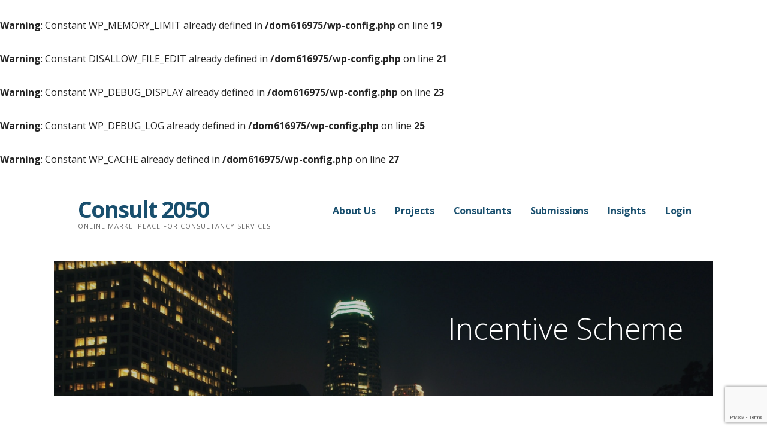

--- FILE ---
content_type: text/html; charset=UTF-8
request_url: https://consult2050.com/incentive/
body_size: 12558
content:
<br />
<b>Warning</b>:  Constant WP_MEMORY_LIMIT already defined in <b>/dom616975/wp-config.php</b> on line <b>19</b><br />
<br />
<b>Warning</b>:  Constant DISALLOW_FILE_EDIT already defined in <b>/dom616975/wp-config.php</b> on line <b>21</b><br />
<br />
<b>Warning</b>:  Constant WP_DEBUG_DISPLAY already defined in <b>/dom616975/wp-config.php</b> on line <b>23</b><br />
<br />
<b>Warning</b>:  Constant WP_DEBUG_LOG already defined in <b>/dom616975/wp-config.php</b> on line <b>25</b><br />
<br />
<b>Warning</b>:  Constant WP_CACHE already defined in <b>/dom616975/wp-config.php</b> on line <b>27</b><br />
<!DOCTYPE html>

<html lang="en-GB">

<head>

	<meta charset="UTF-8">

	<meta name="viewport" content="width=device-width, initial-scale=1">

	<link rel="profile" href="https://gmpg.org/xfn/11">

	<link rel="pingback" href="https://consult2050.com/xmlrpc.php">

	<title>Incentive Scheme &#8211; Consult 2050</title>
<meta name='robots' content='max-image-preview:large' />
	<style>img:is([sizes="auto" i], [sizes^="auto," i]) { contain-intrinsic-size: 3000px 1500px }</style>
	<link rel='dns-prefetch' href='//platform-api.sharethis.com' />
<link rel='dns-prefetch' href='//fonts.googleapis.com' />
<link rel="alternate" type="application/rss+xml" title="Consult 2050 &raquo; Feed" href="https://consult2050.com/feed/" />
<link rel="alternate" type="application/rss+xml" title="Consult 2050 &raquo; Comments Feed" href="https://consult2050.com/comments/feed/" />
<script type="text/javascript">
/* <![CDATA[ */
window._wpemojiSettings = {"baseUrl":"https:\/\/s.w.org\/images\/core\/emoji\/16.0.1\/72x72\/","ext":".png","svgUrl":"https:\/\/s.w.org\/images\/core\/emoji\/16.0.1\/svg\/","svgExt":".svg","source":{"concatemoji":"https:\/\/consult2050.com\/wp-includes\/js\/wp-emoji-release.min.js?ver=9a724306da1146ee6b89e4014104e438"}};
/*! This file is auto-generated */
!function(s,n){var o,i,e;function c(e){try{var t={supportTests:e,timestamp:(new Date).valueOf()};sessionStorage.setItem(o,JSON.stringify(t))}catch(e){}}function p(e,t,n){e.clearRect(0,0,e.canvas.width,e.canvas.height),e.fillText(t,0,0);var t=new Uint32Array(e.getImageData(0,0,e.canvas.width,e.canvas.height).data),a=(e.clearRect(0,0,e.canvas.width,e.canvas.height),e.fillText(n,0,0),new Uint32Array(e.getImageData(0,0,e.canvas.width,e.canvas.height).data));return t.every(function(e,t){return e===a[t]})}function u(e,t){e.clearRect(0,0,e.canvas.width,e.canvas.height),e.fillText(t,0,0);for(var n=e.getImageData(16,16,1,1),a=0;a<n.data.length;a++)if(0!==n.data[a])return!1;return!0}function f(e,t,n,a){switch(t){case"flag":return n(e,"\ud83c\udff3\ufe0f\u200d\u26a7\ufe0f","\ud83c\udff3\ufe0f\u200b\u26a7\ufe0f")?!1:!n(e,"\ud83c\udde8\ud83c\uddf6","\ud83c\udde8\u200b\ud83c\uddf6")&&!n(e,"\ud83c\udff4\udb40\udc67\udb40\udc62\udb40\udc65\udb40\udc6e\udb40\udc67\udb40\udc7f","\ud83c\udff4\u200b\udb40\udc67\u200b\udb40\udc62\u200b\udb40\udc65\u200b\udb40\udc6e\u200b\udb40\udc67\u200b\udb40\udc7f");case"emoji":return!a(e,"\ud83e\udedf")}return!1}function g(e,t,n,a){var r="undefined"!=typeof WorkerGlobalScope&&self instanceof WorkerGlobalScope?new OffscreenCanvas(300,150):s.createElement("canvas"),o=r.getContext("2d",{willReadFrequently:!0}),i=(o.textBaseline="top",o.font="600 32px Arial",{});return e.forEach(function(e){i[e]=t(o,e,n,a)}),i}function t(e){var t=s.createElement("script");t.src=e,t.defer=!0,s.head.appendChild(t)}"undefined"!=typeof Promise&&(o="wpEmojiSettingsSupports",i=["flag","emoji"],n.supports={everything:!0,everythingExceptFlag:!0},e=new Promise(function(e){s.addEventListener("DOMContentLoaded",e,{once:!0})}),new Promise(function(t){var n=function(){try{var e=JSON.parse(sessionStorage.getItem(o));if("object"==typeof e&&"number"==typeof e.timestamp&&(new Date).valueOf()<e.timestamp+604800&&"object"==typeof e.supportTests)return e.supportTests}catch(e){}return null}();if(!n){if("undefined"!=typeof Worker&&"undefined"!=typeof OffscreenCanvas&&"undefined"!=typeof URL&&URL.createObjectURL&&"undefined"!=typeof Blob)try{var e="postMessage("+g.toString()+"("+[JSON.stringify(i),f.toString(),p.toString(),u.toString()].join(",")+"));",a=new Blob([e],{type:"text/javascript"}),r=new Worker(URL.createObjectURL(a),{name:"wpTestEmojiSupports"});return void(r.onmessage=function(e){c(n=e.data),r.terminate(),t(n)})}catch(e){}c(n=g(i,f,p,u))}t(n)}).then(function(e){for(var t in e)n.supports[t]=e[t],n.supports.everything=n.supports.everything&&n.supports[t],"flag"!==t&&(n.supports.everythingExceptFlag=n.supports.everythingExceptFlag&&n.supports[t]);n.supports.everythingExceptFlag=n.supports.everythingExceptFlag&&!n.supports.flag,n.DOMReady=!1,n.readyCallback=function(){n.DOMReady=!0}}).then(function(){return e}).then(function(){var e;n.supports.everything||(n.readyCallback(),(e=n.source||{}).concatemoji?t(e.concatemoji):e.wpemoji&&e.twemoji&&(t(e.twemoji),t(e.wpemoji)))}))}((window,document),window._wpemojiSettings);
/* ]]> */
</script>
<style id='wp-emoji-styles-inline-css' type='text/css'>

	img.wp-smiley, img.emoji {
		display: inline !important;
		border: none !important;
		box-shadow: none !important;
		height: 1em !important;
		width: 1em !important;
		margin: 0 0.07em !important;
		vertical-align: -0.1em !important;
		background: none !important;
		padding: 0 !important;
	}
</style>
<link rel='stylesheet' id='wp-block-library-css' href='https://consult2050.com/wp-includes/css/dist/block-library/style.min.css?ver=9a724306da1146ee6b89e4014104e438' type='text/css' media='all' />
<style id='classic-theme-styles-inline-css' type='text/css'>
/*! This file is auto-generated */
.wp-block-button__link{color:#fff;background-color:#32373c;border-radius:9999px;box-shadow:none;text-decoration:none;padding:calc(.667em + 2px) calc(1.333em + 2px);font-size:1.125em}.wp-block-file__button{background:#32373c;color:#fff;text-decoration:none}
</style>
<link rel='stylesheet' id='font-awesome-css' href='https://consult2050.com/wp-content/plugins/contact-widgets/assets/css/font-awesome.min.css?ver=4.7.0' type='text/css' media='all' />
<style id='global-styles-inline-css' type='text/css'>
:root{--wp--preset--aspect-ratio--square: 1;--wp--preset--aspect-ratio--4-3: 4/3;--wp--preset--aspect-ratio--3-4: 3/4;--wp--preset--aspect-ratio--3-2: 3/2;--wp--preset--aspect-ratio--2-3: 2/3;--wp--preset--aspect-ratio--16-9: 16/9;--wp--preset--aspect-ratio--9-16: 9/16;--wp--preset--color--black: #000000;--wp--preset--color--cyan-bluish-gray: #abb8c3;--wp--preset--color--white: #ffffff;--wp--preset--color--pale-pink: #f78da7;--wp--preset--color--vivid-red: #cf2e2e;--wp--preset--color--luminous-vivid-orange: #ff6900;--wp--preset--color--luminous-vivid-amber: #fcb900;--wp--preset--color--light-green-cyan: #7bdcb5;--wp--preset--color--vivid-green-cyan: #00d084;--wp--preset--color--pale-cyan-blue: #8ed1fc;--wp--preset--color--vivid-cyan-blue: #0693e3;--wp--preset--color--vivid-purple: #9b51e0;--wp--preset--gradient--vivid-cyan-blue-to-vivid-purple: linear-gradient(135deg,rgba(6,147,227,1) 0%,rgb(155,81,224) 100%);--wp--preset--gradient--light-green-cyan-to-vivid-green-cyan: linear-gradient(135deg,rgb(122,220,180) 0%,rgb(0,208,130) 100%);--wp--preset--gradient--luminous-vivid-amber-to-luminous-vivid-orange: linear-gradient(135deg,rgba(252,185,0,1) 0%,rgba(255,105,0,1) 100%);--wp--preset--gradient--luminous-vivid-orange-to-vivid-red: linear-gradient(135deg,rgba(255,105,0,1) 0%,rgb(207,46,46) 100%);--wp--preset--gradient--very-light-gray-to-cyan-bluish-gray: linear-gradient(135deg,rgb(238,238,238) 0%,rgb(169,184,195) 100%);--wp--preset--gradient--cool-to-warm-spectrum: linear-gradient(135deg,rgb(74,234,220) 0%,rgb(151,120,209) 20%,rgb(207,42,186) 40%,rgb(238,44,130) 60%,rgb(251,105,98) 80%,rgb(254,248,76) 100%);--wp--preset--gradient--blush-light-purple: linear-gradient(135deg,rgb(255,206,236) 0%,rgb(152,150,240) 100%);--wp--preset--gradient--blush-bordeaux: linear-gradient(135deg,rgb(254,205,165) 0%,rgb(254,45,45) 50%,rgb(107,0,62) 100%);--wp--preset--gradient--luminous-dusk: linear-gradient(135deg,rgb(255,203,112) 0%,rgb(199,81,192) 50%,rgb(65,88,208) 100%);--wp--preset--gradient--pale-ocean: linear-gradient(135deg,rgb(255,245,203) 0%,rgb(182,227,212) 50%,rgb(51,167,181) 100%);--wp--preset--gradient--electric-grass: linear-gradient(135deg,rgb(202,248,128) 0%,rgb(113,206,126) 100%);--wp--preset--gradient--midnight: linear-gradient(135deg,rgb(2,3,129) 0%,rgb(40,116,252) 100%);--wp--preset--font-size--small: 13px;--wp--preset--font-size--medium: 20px;--wp--preset--font-size--large: 36px;--wp--preset--font-size--x-large: 42px;--wp--preset--spacing--20: 0.44rem;--wp--preset--spacing--30: 0.67rem;--wp--preset--spacing--40: 1rem;--wp--preset--spacing--50: 1.5rem;--wp--preset--spacing--60: 2.25rem;--wp--preset--spacing--70: 3.38rem;--wp--preset--spacing--80: 5.06rem;--wp--preset--shadow--natural: 6px 6px 9px rgba(0, 0, 0, 0.2);--wp--preset--shadow--deep: 12px 12px 50px rgba(0, 0, 0, 0.4);--wp--preset--shadow--sharp: 6px 6px 0px rgba(0, 0, 0, 0.2);--wp--preset--shadow--outlined: 6px 6px 0px -3px rgba(255, 255, 255, 1), 6px 6px rgba(0, 0, 0, 1);--wp--preset--shadow--crisp: 6px 6px 0px rgba(0, 0, 0, 1);}:where(.is-layout-flex){gap: 0.5em;}:where(.is-layout-grid){gap: 0.5em;}body .is-layout-flex{display: flex;}.is-layout-flex{flex-wrap: wrap;align-items: center;}.is-layout-flex > :is(*, div){margin: 0;}body .is-layout-grid{display: grid;}.is-layout-grid > :is(*, div){margin: 0;}:where(.wp-block-columns.is-layout-flex){gap: 2em;}:where(.wp-block-columns.is-layout-grid){gap: 2em;}:where(.wp-block-post-template.is-layout-flex){gap: 1.25em;}:where(.wp-block-post-template.is-layout-grid){gap: 1.25em;}.has-black-color{color: var(--wp--preset--color--black) !important;}.has-cyan-bluish-gray-color{color: var(--wp--preset--color--cyan-bluish-gray) !important;}.has-white-color{color: var(--wp--preset--color--white) !important;}.has-pale-pink-color{color: var(--wp--preset--color--pale-pink) !important;}.has-vivid-red-color{color: var(--wp--preset--color--vivid-red) !important;}.has-luminous-vivid-orange-color{color: var(--wp--preset--color--luminous-vivid-orange) !important;}.has-luminous-vivid-amber-color{color: var(--wp--preset--color--luminous-vivid-amber) !important;}.has-light-green-cyan-color{color: var(--wp--preset--color--light-green-cyan) !important;}.has-vivid-green-cyan-color{color: var(--wp--preset--color--vivid-green-cyan) !important;}.has-pale-cyan-blue-color{color: var(--wp--preset--color--pale-cyan-blue) !important;}.has-vivid-cyan-blue-color{color: var(--wp--preset--color--vivid-cyan-blue) !important;}.has-vivid-purple-color{color: var(--wp--preset--color--vivid-purple) !important;}.has-black-background-color{background-color: var(--wp--preset--color--black) !important;}.has-cyan-bluish-gray-background-color{background-color: var(--wp--preset--color--cyan-bluish-gray) !important;}.has-white-background-color{background-color: var(--wp--preset--color--white) !important;}.has-pale-pink-background-color{background-color: var(--wp--preset--color--pale-pink) !important;}.has-vivid-red-background-color{background-color: var(--wp--preset--color--vivid-red) !important;}.has-luminous-vivid-orange-background-color{background-color: var(--wp--preset--color--luminous-vivid-orange) !important;}.has-luminous-vivid-amber-background-color{background-color: var(--wp--preset--color--luminous-vivid-amber) !important;}.has-light-green-cyan-background-color{background-color: var(--wp--preset--color--light-green-cyan) !important;}.has-vivid-green-cyan-background-color{background-color: var(--wp--preset--color--vivid-green-cyan) !important;}.has-pale-cyan-blue-background-color{background-color: var(--wp--preset--color--pale-cyan-blue) !important;}.has-vivid-cyan-blue-background-color{background-color: var(--wp--preset--color--vivid-cyan-blue) !important;}.has-vivid-purple-background-color{background-color: var(--wp--preset--color--vivid-purple) !important;}.has-black-border-color{border-color: var(--wp--preset--color--black) !important;}.has-cyan-bluish-gray-border-color{border-color: var(--wp--preset--color--cyan-bluish-gray) !important;}.has-white-border-color{border-color: var(--wp--preset--color--white) !important;}.has-pale-pink-border-color{border-color: var(--wp--preset--color--pale-pink) !important;}.has-vivid-red-border-color{border-color: var(--wp--preset--color--vivid-red) !important;}.has-luminous-vivid-orange-border-color{border-color: var(--wp--preset--color--luminous-vivid-orange) !important;}.has-luminous-vivid-amber-border-color{border-color: var(--wp--preset--color--luminous-vivid-amber) !important;}.has-light-green-cyan-border-color{border-color: var(--wp--preset--color--light-green-cyan) !important;}.has-vivid-green-cyan-border-color{border-color: var(--wp--preset--color--vivid-green-cyan) !important;}.has-pale-cyan-blue-border-color{border-color: var(--wp--preset--color--pale-cyan-blue) !important;}.has-vivid-cyan-blue-border-color{border-color: var(--wp--preset--color--vivid-cyan-blue) !important;}.has-vivid-purple-border-color{border-color: var(--wp--preset--color--vivid-purple) !important;}.has-vivid-cyan-blue-to-vivid-purple-gradient-background{background: var(--wp--preset--gradient--vivid-cyan-blue-to-vivid-purple) !important;}.has-light-green-cyan-to-vivid-green-cyan-gradient-background{background: var(--wp--preset--gradient--light-green-cyan-to-vivid-green-cyan) !important;}.has-luminous-vivid-amber-to-luminous-vivid-orange-gradient-background{background: var(--wp--preset--gradient--luminous-vivid-amber-to-luminous-vivid-orange) !important;}.has-luminous-vivid-orange-to-vivid-red-gradient-background{background: var(--wp--preset--gradient--luminous-vivid-orange-to-vivid-red) !important;}.has-very-light-gray-to-cyan-bluish-gray-gradient-background{background: var(--wp--preset--gradient--very-light-gray-to-cyan-bluish-gray) !important;}.has-cool-to-warm-spectrum-gradient-background{background: var(--wp--preset--gradient--cool-to-warm-spectrum) !important;}.has-blush-light-purple-gradient-background{background: var(--wp--preset--gradient--blush-light-purple) !important;}.has-blush-bordeaux-gradient-background{background: var(--wp--preset--gradient--blush-bordeaux) !important;}.has-luminous-dusk-gradient-background{background: var(--wp--preset--gradient--luminous-dusk) !important;}.has-pale-ocean-gradient-background{background: var(--wp--preset--gradient--pale-ocean) !important;}.has-electric-grass-gradient-background{background: var(--wp--preset--gradient--electric-grass) !important;}.has-midnight-gradient-background{background: var(--wp--preset--gradient--midnight) !important;}.has-small-font-size{font-size: var(--wp--preset--font-size--small) !important;}.has-medium-font-size{font-size: var(--wp--preset--font-size--medium) !important;}.has-large-font-size{font-size: var(--wp--preset--font-size--large) !important;}.has-x-large-font-size{font-size: var(--wp--preset--font-size--x-large) !important;}
:where(.wp-block-post-template.is-layout-flex){gap: 1.25em;}:where(.wp-block-post-template.is-layout-grid){gap: 1.25em;}
:where(.wp-block-columns.is-layout-flex){gap: 2em;}:where(.wp-block-columns.is-layout-grid){gap: 2em;}
:root :where(.wp-block-pullquote){font-size: 1.5em;line-height: 1.6;}
</style>
<link rel='stylesheet' id='fl-builder-layout-3223-css' href='https://consult2050.com/wp-content/uploads/bb-plugin/cache/3223-layout.css?ver=60d02c334c6e4638e5f569093908c4ed' type='text/css' media='all' />
<link rel='stylesheet' id='searchandfilter-css' href='https://consult2050.com/wp-content/plugins/search-filter/style.css?ver=1' type='text/css' media='all' />
<link rel='stylesheet' id='cmplz-general-css' href='https://consult2050.com/wp-content/plugins/complianz-gdpr/assets/css/cookieblocker.min.css?ver=1765932363' type='text/css' media='all' />
<link rel='stylesheet' id='wp-components-css' href='https://consult2050.com/wp-includes/css/dist/components/style.min.css?ver=9a724306da1146ee6b89e4014104e438' type='text/css' media='all' />
<link rel='stylesheet' id='godaddy-styles-css' href='https://consult2050.com/wp-content/mu-plugins/vendor/wpex/godaddy-launch/includes/Dependencies/GoDaddy/Styles/build/latest.css?ver=2.0.2' type='text/css' media='all' />
<link rel='stylesheet' id='wp-ascension-theme-develop-css' href='https://consult2050.com/wp-content/themes/wp-ascension-theme-develop/style.css?ver=1.0.1' type='text/css' media='all' />
<style id='wp-ascension-theme-develop-inline-css' type='text/css'>
.hero { background-image: url(https://consult2050.com/wp-content/uploads/2018/06/cropped-pexels-photo-390023-2400-pixels-1-2400x1300.jpg); }
.site-title a,
.site-title a:visited {
	color: #194f6e;
}
.site-title a:hover,
.site-title a:visited:hover {
	color: rgba(25, 79, 110, 0.8);
}

.site-description {
	color: #686868;
}

.hero,
.hero .widget h1,
.hero .widget h2,
.hero .widget h3,
.hero .widget h4,
.hero .widget h5,
.hero .widget h6,
.hero .widget p,
.hero .widget blockquote,
.hero .widget cite,
.hero .widget table,
.hero .widget ul,
.hero .widget ol,
.hero .widget li,
.hero .widget dd,
.hero .widget dt,
.hero .widget address,
.hero .widget code,
.hero .widget pre,
.hero .widget .widget-title,
.hero .page-header h1 {
	color: #ffffff;
}

.main-navigation ul li a,
.main-navigation ul li a:visited,
.main-navigation ul li a:hover,
.main-navigation ul li a:visited:hover {
	color: #194f6e;
}
.main-navigation .sub-menu .menu-item-has-children > a::after {
	border-right-color: #194f6e;
	border-left-color: #194f6e;
}
.menu-toggle div {
	background-color: #194f6e;
}
.main-navigation ul li a:hover {
	color: rgba(25, 79, 110, 0.8);
}

h1,
h2,
h3,
h4,
h5,
h6,
label,
legend,
table th,
dl dt,
.entry-title,
.entry-title a,
.entry-title a:visited,
.widget-title {
	color: #353535;
}
.entry-title a:hover,
.entry-title a:visited:hover,
.entry-title a:focus,
.entry-title a:visited:focus,
.entry-title a:active,
.entry-title a:visited:active {
	color: rgba(53, 53, 53, 0.8);
}

body,
input,
select,
textarea,
input[type="text"]:focus,
input[type="email"]:focus,
input[type="url"]:focus,
input[type="password"]:focus,
input[type="search"]:focus,
input[type="number"]:focus,
input[type="tel"]:focus,
input[type="range"]:focus,
input[type="date"]:focus,
input[type="month"]:focus,
input[type="week"]:focus,
input[type="time"]:focus,
input[type="datetime"]:focus,
input[type="datetime-local"]:focus,
input[type="color"]:focus,
textarea:focus {
	color: #252525;
}
.fl-callout-text,
.fl-rich-text {
	color: #252525;
}
hr {
	background-color: rgba(37, 37, 37, 0.1);
	border-color: rgba(37, 37, 37, 0.1);
}
input[type="text"],
input[type="email"],
input[type="url"],
input[type="password"],
input[type="search"],
input[type="number"],
input[type="tel"],
input[type="range"],
input[type="date"],
input[type="month"],
input[type="week"],
input[type="time"],
input[type="datetime"],
input[type="datetime-local"],
input[type="color"],
textarea,
.select2-container .select2-choice {
	color: rgba(37, 37, 37, 0.5);
	border-color: rgba(37, 37, 37, 0.1);
}
select,
fieldset,
blockquote,
pre,
code,
abbr,
acronym,
.hentry table th,
.hentry table td {
	border-color: rgba(37, 37, 37, 0.1);
}
.hentry table tr:hover td {
	background-color: rgba(37, 37, 37, 0.05);
}

blockquote,
.entry-meta,
.entry-footer,
.comment-meta .says,
.logged-in-as {
	color: #686868;
}

.site-footer .widget-title,
.site-footer h1,
.site-footer h2,
.site-footer h3,
.site-footer h4,
.site-footer h5,
.site-footer h6 {
	color: #353535;
}

.site-footer .widget,
.site-footer .widget form label {
	color: #252525;
}

.footer-menu ul li a,
.footer-menu ul li a:visited {
	color: #686868;
}
.site-info-wrapper .social-menu a {
	background-color: #686868;
}
.footer-menu ul li a:hover,
.footer-menu ul li a:visited:hover {
	color: rgba(104, 104, 104, 0.8);
}

.site-info-wrapper .site-info-text {
	color: #686868;
}

a,
a:visited,
.entry-title a:hover,
.entry-title a:visited:hover {
	color: #0077b5;
}
.social-menu a:hover {
	background-color: #0077b5;
}
a:hover,
a:visited:hover,
a:focus,
a:visited:focus,
a:active,
a:visited:active {
	color: rgba(0, 119, 181, 0.8);
}
.comment-list li.bypostauthor {
	border-color: rgba(0, 119, 181, 0.2);
}

button,
a.button,
a.button:visited,
input[type="button"],
input[type="reset"],
input[type="submit"],
.site-info-wrapper .social-menu a:hover {
	background-color: #0077b5;
	border-color: #0077b5;
}
a.fl-button,
a.fl-button:visited,
.content-area .fl-builder-content a.fl-button,
.content-area .fl-builder-content a.fl-button:visited {
	background-color: #0077b5;
	border-color: #0077b5;
}
button:hover,
button:active,
button:focus,
a.button:hover,
a.button:active,
a.button:focus,
a.button:visited:hover,
a.button:visited:active,
a.button:visited:focus,
input[type="button"]:hover,
input[type="button"]:active,
input[type="button"]:focus,
input[type="reset"]:hover,
input[type="reset"]:active,
input[type="reset"]:focus,
input[type="submit"]:hover,
input[type="submit"]:active,
input[type="submit"]:focus {
	background-color: rgba(0, 119, 181, 0.8);
	border-color: rgba(0, 119, 181, 0.8);
}
a.fl-button:hover,
a.fl-button:active,
a.fl-button:focus,
a.fl-button:visited:hover,
a.fl-button:visited:active,
a.fl-button:visited:focus,
.content-area .fl-builder-content a.fl-button:hover,
.content-area .fl-builder-content a.fl-button:active,
.content-area .fl-builder-content a.fl-button:focus,
.content-area .fl-builder-content a.fl-button:visited:hover,
.content-area .fl-builder-content a.fl-button:visited:active,
.content-area .fl-builder-content a.fl-button:visited:focus {
	background-color: rgba(0, 119, 181, 0.8);
	border-color: rgba(0, 119, 181, 0.8);
}

button,
button:hover,
button:active,
button:focus,
a.button,
a.button:hover,
a.button:active,
a.button:focus,
a.button:visited,
a.button:visited:hover,
a.button:visited:active,
a.button:visited:focus,
input[type="button"],
input[type="button"]:hover,
input[type="button"]:active,
input[type="button"]:focus,
input[type="reset"],
input[type="reset"]:hover,
input[type="reset"]:active,
input[type="reset"]:focus,
input[type="submit"],
input[type="submit"]:hover,
input[type="submit"]:active,
input[type="submit"]:focus {
	color: #ffffff;
}
a.fl-button
				a.fl-button:hover,
a.fl-button:active,
a.fl-button:focus,
a.fl-button:visited,
a.fl-button:visited:hover,
a.fl-button:visited:active,
a.fl-button:visited:focus,
.content-area .fl-builder-content a.fl-button,
.content-area .fl-builder-content a.fl-button *,
.content-area .fl-builder-content a.fl-button:visited,
.content-area .fl-builder-content a.fl-button:visited * {
	color: #ffffff;
}

body {
	background-color: #ffffff;
}

.hero {
	background-color: #252525;
}
.hero {
	-webkit-box-shadow: inset 0 0 0 9999em;
	-moz-box-shadow: inset 0 0 0 9999em;
	box-shadow: inset 0 0 0 9999em;
	color: rgba(37, 37, 37, 0.25);
}

.main-navigation-container,
.main-navigation.open,
.main-navigation ul ul,
.main-navigation .sub-menu {
	background-color: #ffffff;
}
.site-header {
	background-color: #ffffff;
}

.site-footer {
	background-color: #f5f5f5;
}

.site-info-wrapper {
	background-color: #ffffff;
}
.site-info-wrapper .social-menu a,
.site-info-wrapper .social-menu a:visited,
.site-info-wrapper .social-menu a:hover,
.site-info-wrapper .social-menu a:visited:hover {
	color: #ffffff;
}

</style>
<link rel='stylesheet' id='wpcw-css' href='https://consult2050.com/wp-content/plugins/contact-widgets/assets/css/style.min.css?ver=1.0.1' type='text/css' media='all' />
<link rel='stylesheet' id='gem-base-css' href='https://consult2050.com/wp-content/plugins/godaddy-email-marketing-sign-up-forms/css/gem.min.css?ver=1.4.3' type='text/css' media='all' />
<link rel='stylesheet' id='wp-ascension-theme-develop-fonts-css' href='//fonts.googleapis.com/css?family=Open+Sans%3A300%2C400%2C700&#038;subset=latin&#038;ver=6.8.3' type='text/css' media='all' />
<style id='wp-ascension-theme-develop-fonts-inline-css' type='text/css'>
.site-title {
	font-family: "Open Sans", sans-serif;
}

.main-navigation ul li a,
.main-navigation ul li a:visited,
button,
a.button,
a.fl-button,
input[type="button"],
input[type="reset"],
input[type="submit"] {
	font-family: "Open Sans", sans-serif;
}

h1,
h2,
h3,
h4,
h5,
h6,
label,
legend,
table th,
dl dt,
.entry-title,
.widget-title {
	font-family: "Open Sans", sans-serif;
}

body,
p,
ol li,
ul li,
dl dd,
.fl-callout-text {
	font-family: "Open Sans", sans-serif;
}

blockquote,
.entry-meta,
.entry-footer,
.comment-list li .comment-meta .says,
.comment-list li .comment-metadata,
.comment-reply-link,
#respond .logged-in-as {
	font-family: "Open Sans", sans-serif;
}

</style>
<script type="text/javascript" async src="https://consult2050.com/wp-content/plugins/burst-statistics/assets/js/timeme/timeme.min.js?ver=1769129188" id="burst-timeme-js"></script>
<script type="text/javascript" async src="https://consult2050.com/wp-content/uploads/burst/js/burst.min.js?ver=1769129428" id="burst-js"></script>
<script type="text/javascript" src="https://consult2050.com/wp-includes/js/jquery/jquery.min.js?ver=3.7.1" id="jquery-core-js"></script>
<script type="text/javascript" src="https://consult2050.com/wp-includes/js/jquery/jquery-migrate.min.js?ver=3.4.1" id="jquery-migrate-js"></script>
<script type="text/javascript" src="//platform-api.sharethis.com/js/sharethis.js#source=googleanalytics-wordpress#product=ga&amp;property=59250097ee5db200121592b8" id="googleanalytics-platform-sharethis-js"></script>
<link rel="https://api.w.org/" href="https://consult2050.com/wp-json/" /><link rel="alternate" title="JSON" type="application/json" href="https://consult2050.com/wp-json/wp/v2/pages/3223" /><link rel="EditURI" type="application/rsd+xml" title="RSD" href="https://consult2050.com/xmlrpc.php?rsd" />
<link rel="canonical" href="https://consult2050.com/incentive/" />
<link rel="alternate" title="oEmbed (JSON)" type="application/json+oembed" href="https://consult2050.com/wp-json/oembed/1.0/embed?url=https%3A%2F%2Fconsult2050.com%2Fincentive%2F" />
<link rel="alternate" title="oEmbed (XML)" type="text/xml+oembed" href="https://consult2050.com/wp-json/oembed/1.0/embed?url=https%3A%2F%2Fconsult2050.com%2Fincentive%2F&#038;format=xml" />
<meta name="description" content="Answers to frequently asked questions: How to find consultants and industry experts, how to find consultancy projects, and what are the terms and conditions.">
<script>
(function() {
	(function (i, s, o, g, r, a, m) {
		i['GoogleAnalyticsObject'] = r;
		i[r] = i[r] || function () {
				(i[r].q = i[r].q || []).push(arguments)
			}, i[r].l = 1 * new Date();
		a = s.createElement(o),
			m = s.getElementsByTagName(o)[0];
		a.async = 1;
		a.src = g;
		m.parentNode.insertBefore(a, m)
	})(window, document, 'script', 'https://google-analytics.com/analytics.js', 'ga');

	ga('create', 'UA-90777821-1', 'auto');
			ga('send', 'pageview');
	})();
</script>
<style type='text/css'>
.site-title a,
.site-title a:visited {
	color: 194f6e;
}

</style><link rel="icon" href="https://consult2050.com/wp-content/uploads/2017/01/cropped-Logo-Square-6260911-1-32x32.jpg" sizes="32x32" />
<link rel="icon" href="https://consult2050.com/wp-content/uploads/2017/01/cropped-Logo-Square-6260911-1-192x192.jpg" sizes="192x192" />
<link rel="apple-touch-icon" href="https://consult2050.com/wp-content/uploads/2017/01/cropped-Logo-Square-6260911-1-180x180.jpg" />
<meta name="msapplication-TileImage" content="https://consult2050.com/wp-content/uploads/2017/01/cropped-Logo-Square-6260911-1-270x270.jpg" />

</head>

<body data-rsssl=1 class="wp-singular page-template-default page page-id-3223 wp-theme-primer wp-child-theme-wp-ascension-theme-develop fl-builder fl-builder-lite-2-9-4-2 fl-no-js custom-header-image layout-one-column-wide" data-burst_id="3223" data-burst_type="page">

	
	<div id="page" class="hfeed site">

		<a class="skip-link screen-reader-text" href="#content">Skip to content</a>

		
		<header id="masthead" class="site-header" role="banner">

			<div class="site-header-wrapper">

				
<div class="site-title-wrapper">

	
	<h1 class="site-title"><a href="https://consult2050.com/" rel="home">Consult 2050</a></h1>
	<div class="site-description">Online Marketplace For Consultancy Services</div>
</div><!-- .site-title-wrapper -->

<div class="main-navigation-container">

	
<div class="menu-toggle" id="menu-toggle">
	<div></div>
	<div></div>
	<div></div>
</div><!-- #menu-toggle -->

	<nav id="site-navigation" class="main-navigation">

		<div class="menu-primary-menu-container"><ul id="menu-primary-menu" class="menu"><li id="menu-item-172" class="menu-item menu-item-type-post_type menu-item-object-page menu-item-has-children menu-item-172"><a href="https://consult2050.com/about/">About Us</a>
<a class="expand" href="#"></a>
<ul class="sub-menu">
	<li id="menu-item-620" class="menu-item menu-item-type-post_type menu-item-object-page menu-item-620"><a href="https://consult2050.com/faq/">Questions (FAQ)</a></li>
	<li id="menu-item-2759" class="menu-item menu-item-type-post_type menu-item-object-page menu-item-2759"><a href="https://consult2050.com/contact/">Contact Us</a></li>
</ul>
</li>
<li id="menu-item-662" class="menu-item menu-item-type-post_type_archive menu-item-object-project menu-item-662"><a href="https://consult2050.com/project/">Projects</a></li>
<li id="menu-item-521" class="menu-item menu-item-type-post_type_archive menu-item-object-consultant menu-item-521"><a href="https://consult2050.com/consultant/">Consultants</a></li>
<li id="menu-item-587" class="menu-item menu-item-type-post_type menu-item-object-page current-menu-ancestor current-menu-parent current_page_parent current_page_ancestor menu-item-has-children menu-item-587"><a href="https://consult2050.com/submissions/">Submissions</a>
<a class="expand" href="#"></a>
<ul class="sub-menu">
	<li id="menu-item-2776" class="menu-item menu-item-type-post_type menu-item-object-page menu-item-2776"><a href="https://consult2050.com/post-job/">Post Project</a></li>
	<li id="menu-item-2775" class="menu-item menu-item-type-post_type menu-item-object-page menu-item-2775"><a href="https://consult2050.com/post-consultant/">Post Consultant</a></li>
	<li id="menu-item-3230" class="menu-item menu-item-type-post_type menu-item-object-page current-menu-item page_item page-item-3223 current_page_item menu-item-3230"><a href="https://consult2050.com/incentive/" aria-current="page">Incentive Scheme</a></li>
</ul>
</li>
<li id="menu-item-166" class="menu-item menu-item-type-post_type menu-item-object-page menu-item-166"><a href="https://consult2050.com/insights/">Insights</a></li>
<li id="menu-item-537" class="menu-item menu-item-type-post_type menu-item-object-page menu-item-has-children menu-item-537"><a href="https://consult2050.com/login/">Login</a>
<a class="expand" href="#"></a>
<ul class="sub-menu">
	<li id="menu-item-811" class="menu-item menu-item-type-post_type menu-item-object-page menu-item-811"><a href="https://consult2050.com/register/">Register</a></li>
</ul>
</li>
</ul></div>
	</nav><!-- #site-navigation -->

	
</div>

			</div><!-- .site-header-wrapper -->

			
		</header><!-- #masthead -->

		
<div class="hero">

	<div class="hero-inner">

		
<div class="page-title-container">

	<header class="page-header">

		
		<h1 class="page-title">Incentive Scheme</h1>

		
	</header><!-- .entry-header -->

</div><!-- .page-title-container -->

	</div>

</div>

		<div id="content" class="site-content">

<div id="primary" class="content-area">

	<main id="main" class="site-main" role="main">

		
			
<article id="post-3223" class="post-3223 page type-page status-publish hentry">

	
		
	
	
<div class="page-content">

	<div class="fl-builder-content fl-builder-content-3223 fl-builder-content-primary" data-post-id="3223"><div class="fl-row fl-row-fixed-width fl-row-bg-none fl-node-579c005185fb2 fl-row-default-height fl-row-align-center" data-node="579c005185fb2">
	<div class="fl-row-content-wrap">
						<div class="fl-row-content fl-row-fixed-width fl-node-content">
		
<div class="fl-col-group fl-node-579c005186ded" data-node="579c005186ded">
			<div class="fl-col fl-node-579c005186ee0 fl-col-bg-color fl-col-has-cols" data-node="579c005186ee0">
	<div class="fl-col-content fl-node-content">
<div class="fl-col-group fl-node-5b0e9adac3254 fl-col-group-nested" data-node="5b0e9adac3254">
			<div class="fl-col fl-node-5b0e9adac358c fl-col-bg-color fl-col-small" data-node="5b0e9adac358c">
	<div class="fl-col-content fl-node-content"><div class="fl-module fl-module-rich-text fl-node-5b0e9bac33312" data-node="5b0e9bac33312">
	<div class="fl-module-content fl-node-content">
		<div class="fl-rich-text">
	<h3>Incentive for initiating new projects</h3>
<p>Consult 2050 operates an online platform for consultancy services where clients can post consulting projects and consultants can post their consulting skills.</p>
<p>To promote posting of new consulting projects, we offer a financial incentive when you convince a client to post their project on Consult 2050.</p>
<p>We therefore offer you the opportunity to earn extra income by initiating new consulting projects for our website.<b></b><i></i><u></u></p>
</div>
	</div>
</div>
</div>
</div>
			<div class="fl-col fl-node-5b0e9adac35f4 fl-col-bg-color fl-col-small" data-node="5b0e9adac35f4">
	<div class="fl-col-content fl-node-content"><div class="fl-module fl-module-photo fl-node-5b0e9b4e9a289" data-node="5b0e9b4e9a289">
	<div class="fl-module-content fl-node-content">
		<div class="fl-photo fl-photo-align-center" itemscope itemtype="https://schema.org/ImageObject">
	<div class="fl-photo-content fl-photo-img-jpg">
				<img fetchpriority="high" decoding="async" class="fl-photo-img wp-image-2625 size-large" src="https://consult2050.com/wp-content/uploads/2018/02/pexels-photo-164527-medium-1024x682.jpg" alt="Incentive" itemprop="image" height="458" width="688" title="Incentive" srcset="https://consult2050.com/wp-content/uploads/2018/02/pexels-photo-164527-medium-1024x682.jpg 1024w, https://consult2050.com/wp-content/uploads/2018/02/pexels-photo-164527-medium-300x200.jpg 300w, https://consult2050.com/wp-content/uploads/2018/02/pexels-photo-164527-medium-768x512.jpg 768w, https://consult2050.com/wp-content/uploads/2018/02/pexels-photo-164527-medium.jpg 1280w" sizes="(max-width: 688px) 100vw, 688px" />
					</div>
	</div>
	</div>
</div>
</div>
</div>
	</div>
<div class="fl-module fl-module-rich-text fl-node-579c005185ee3" data-node="579c005185ee3">
	<div class="fl-module-content fl-node-content">
		<div class="fl-rich-text">
	<hr />
<h3>What do you need to do?</h3>
<p>To be eligible for the incentive scheme, you need to convince the client to post their consulting project on Consult 2050. In the Project Submission Form, the client needs to indicate that you have initiated posting the new consulting project on our website. You are then eligible for the incentive scheme. Please note that employees of the client and their family members are not eligible to participate in the incentive scheme.</p>
<hr />
<h3>What are the terms of payment?</h3>
<p>The client and consultant agree on the consulting fees based on the project scope and budget. Consulting contracts are usually milestone based. The incentive for the project initiator is 3% of the agreed consulting fees, with payments aligned with payments from the client to Consult 2050. Please note that Consult 2050 is not liable for payment of the incentive in case of non-payment by the client to Consult 2050.</p>
</div>
	</div>
</div>
</div>
</div>
	</div>
		</div>
	</div>
</div>
<div class="fl-row fl-row-full-width fl-row-bg-none fl-node-58fce8c273ddc fl-row-default-height fl-row-align-center" data-node="58fce8c273ddc">
	<div class="fl-row-content-wrap">
						<div class="fl-row-content fl-row-fixed-width fl-node-content">
		
<div class="fl-col-group fl-node-58fce8c276fec" data-node="58fce8c276fec">
			<div class="fl-col fl-node-58fce8c2772e1 fl-col-bg-color" data-node="58fce8c2772e1">
	<div class="fl-col-content fl-node-content"><div class="fl-module fl-module-cta fl-node-58fce8c273b7b" data-node="58fce8c273b7b">
	<div class="fl-module-content fl-node-content">
		<div class="fl-cta-wrap fl-cta-inline">
	<div class="fl-cta-text">
		<h3 class="fl-cta-title">Want to know more?</h3>
		<div class="fl-cta-text-content"><p style="text-align: left;"><span lang="EN-US">If you want to know more about our incentive scheme, please contact us and we'll get back to you as soon as we can.</span></p>
</div>
	</div>
	<div class="fl-cta-button">
		<div  class="fl-button-wrap fl-button-width-full">
			<a href="https://consult2050.com/contact/" target="_self" class="fl-button">
							<span class="fl-button-text">Contact Us</span>
					</a>
	</div>
	</div>
</div>
	</div>
</div>
</div>
</div>
	</div>
		</div>
	</div>
</div>
</div>
</div><!-- .page-content -->

	
</article><!-- #post-## -->

			
		
	</main><!-- #main -->

</div><!-- #primary -->




		</div><!-- #content -->

		
		<footer id="colophon" class="site-footer">

			<div class="site-footer-inner">

					<div class="footer-widget-area columns-2">

	
		<div class="footer-widget">

			<aside id="wpcw_contact-4" class="widget wpcw-widgets wpcw-widget-contact"><h4 class="widget-title">Contact Us</h4><ul><li class="has-label"><strong>Email</strong><br><div><a href="mailto:&#105;&#110;&#102;o&#64;&#99;&#111;&#110;&#115;&#117;&#108;t&#50;&#48;50&#46;&#99;om">&#105;&#110;&#102;o&#64;&#99;&#111;&#110;&#115;&#117;&#108;t&#50;&#48;50&#46;&#99;om</a></div></li><li class="has-label"><strong>Phone</strong><br><div>+31 70 2500505</div></li><li class="has-label"><strong>Address</strong><br><div>Netherlands</div></li></ul></aside>
		</div>

	
		<div class="footer-widget">

			<aside id="wpforms-widget-2" class="widget wpforms-widget"><h4 class="widget-title">Newsletter Sign-Up</h4><div class="wpforms-container wpforms-container-full" id="wpforms-518"><form id="wpforms-form-518" class="wpforms-validate wpforms-form" data-formid="518" method="post" enctype="multipart/form-data" action="/incentive/" data-token="d893eaff9968d7cdfaef5aa6d5fd4ee2"><div class="wpforms-head-container"><div class="wpforms-description">Please fill out your email address, to be able to keep you informed</div></div><noscript class="wpforms-error-noscript">Please enable JavaScript in your browser to complete this form.</noscript><div class="wpforms-field-container"><div id="wpforms-518-field_1-container" class="wpforms-field wpforms-field-email" data-field-id="1"><label class="wpforms-field-label" for="wpforms-518-field_1">Email <span class="wpforms-required-label">*</span></label><input type="email" id="wpforms-518-field_1" class="wpforms-field-medium wpforms-field-required" name="wpforms[fields][1]" spellcheck="false" required></div></div><!-- .wpforms-field-container --><div class="wpforms-field wpforms-field-hp"><label for="wpforms-518-field-hp" class="wpforms-field-label">Email</label><input type="text" name="wpforms[hp]" id="wpforms-518-field-hp" class="wpforms-field-medium"></div><div class="wpforms-recaptcha-container wpforms-is-recaptcha" ><div class="g-recaptcha" data-sitekey="6Lc56roUAAAAANlnTiNf59O67P7pexfF4SpHRjhV" data-size="invisible"></div></div><div class="wpforms-submit-container" ><input type="hidden" name="wpforms[id]" value="518"><input type="hidden" name="wpforms[author]" value="1"><input type="hidden" name="wpforms[post_id]" value="3223"><button type="submit" name="wpforms[submit]" id="wpforms-submit-518" class="wpforms-submit" data-alt-text="Sending..." data-submit-text="Submit" aria-live="assertive" value="wpforms-submit">Submit</button></div></form></div>  <!-- .wpforms-container --></aside><aside id="wpcw_social-2" class="widget wpcw-widgets wpcw-widget-social"><ul><li class="no-label"><a href="https://www.facebook.com/Consult2050/" target="_blank" title="Visit Consult 2050 on Facebook"><span class="fa fa-2x fa-facebook"></span></a></li><li class="no-label"><a href="https://www.linkedin.com/company/consult-2050/" target="_blank" title="Visit Consult 2050 on LinkedIn"><span class="fa fa-2x fa-linkedin"></span></a></li><li class="no-label"><a href="https://twitter.com/Consult2050" target="_blank" title="Visit Consult 2050 on Twitter"><span class="fa fa-2x fa-twitter"></span></a></li></ul></aside>
		</div>

	
	</div>
	
			</div><!-- .site-footer-inner -->

		</footer><!-- #colophon -->

		
<div class="site-info-wrapper">

	<div class="site-info">

		<div class="site-info-inner">

			
<div class="site-info-text">

	Copyright © 2018 Consult 2050. All rights reserved.
</div>

		</div><!-- .site-info-inner -->

	</div><!-- .site-info -->

</div><!-- .site-info-wrapper -->

	</div><!-- #page -->

	<script type="speculationrules">
{"prefetch":[{"source":"document","where":{"and":[{"href_matches":"\/*"},{"not":{"href_matches":["\/wp-*.php","\/wp-admin\/*","\/wp-content\/uploads\/*","\/wp-content\/*","\/wp-content\/plugins\/*","\/wp-content\/themes\/wp-ascension-theme-develop\/*","\/wp-content\/themes\/primer\/*","\/*\\?(.+)"]}},{"not":{"selector_matches":"a[rel~=\"nofollow\"]"}},{"not":{"selector_matches":".no-prefetch, .no-prefetch a"}}]},"eagerness":"conservative"}]}
</script>
<link rel='stylesheet' id='wpforms-classic-full-css' href='https://consult2050.com/wp-content/plugins/wpforms/assets/css/frontend/classic/wpforms-full.min.css?ver=1.8.1.2' type='text/css' media='all' />
<script type="text/javascript" src="https://consult2050.com/wp-content/uploads/bb-plugin/cache/3223-layout.js?ver=4760ea739f8c108685c611ff81f19fe8" id="fl-builder-layout-3223-js"></script>
<script type="text/javascript" src="https://consult2050.com/wp-content/themes/primer/assets/js/navigation.min.js?ver=1.5.1" id="primer-navigation-js"></script>
<script type="text/javascript" src="https://consult2050.com/wp-content/themes/primer/assets/js/skip-link-focus-fix.min.js?ver=1.5.1" id="primer-skip-link-focus-fix-js"></script>
<script type="text/javascript" id="gem-main-js-extra">
/* <![CDATA[ */
var GEM = {"thankyou":"Thank you for signing up!","thankyou_suppressed":"Thank you for signing up! Please check your email to confirm your subscription.","oops":"Oops! There was a problem. Please try again.","email":"Please enter a valid email address.","required":"%s is a required field."};
/* ]]> */
</script>
<script type="text/javascript" src="https://consult2050.com/wp-content/plugins/godaddy-email-marketing-sign-up-forms/js/gem.min.js?ver=1.4.3" id="gem-main-js"></script>
<script type="text/javascript" src="https://consult2050.com/wp-content/plugins/wpforms/assets/lib/jquery.validate.min.js?ver=1.19.5" id="wpforms-validation-js"></script>
<script type="text/javascript" src="https://consult2050.com/wp-content/plugins/wpforms/assets/lib/mailcheck.min.js?ver=1.1.2" id="wpforms-mailcheck-js"></script>
<script type="text/javascript" src="https://consult2050.com/wp-content/plugins/wpforms/assets/lib/punycode.min.js?ver=1.0.0" id="wpforms-punycode-js"></script>
<script type="text/javascript" src="https://consult2050.com/wp-content/plugins/wpforms/assets/js/utils.min.js?ver=1.8.1.2" id="wpforms-generic-utils-js"></script>
<script type="text/javascript" src="https://consult2050.com/wp-content/plugins/wpforms/assets/js/wpforms.min.js?ver=1.8.1.2" id="wpforms-js"></script>
<script type="text/javascript" src="https://www.google.com/recaptcha/api.js?onload=wpformsRecaptchaLoad&amp;render=explicit" id="wpforms-recaptcha-js"></script>
<script type="text/javascript" id="wpforms-recaptcha-js-after">
/* <![CDATA[ */
if (!Element.prototype.matches) {
				Element.prototype.matches = Element.prototype.msMatchesSelector || Element.prototype.webkitMatchesSelector;
			}
			if (!Element.prototype.closest) {
				Element.prototype.closest = function (s) {
					var el = this;
					do {
						if (Element.prototype.matches.call(el, s)) { return el; }
						el = el.parentElement || el.parentNode;
					} while (el !== null && el.nodeType === 1);
					return null;
				};
			}
		var wpformsDispatchEvent = function (el, ev, custom) {
				var e = document.createEvent(custom ? "CustomEvent" : "HTMLEvents");
				custom ? e.initCustomEvent(ev, true, true, false) : e.initEvent(ev, true, true);
				el.dispatchEvent(e);
			};
		var wpformsRecaptchaLoad = function () {
					Array.prototype.forEach.call(document.querySelectorAll(".g-recaptcha"), function (el) {
						try {
							var recaptchaID = grecaptcha.render(el, {
								callback: function () {
									wpformsRecaptchaCallback(el);
								}
							}, true);
							el.closest("form").querySelector("button[type=submit]").recaptchaID = recaptchaID;
						} catch (error) {}
					});
					wpformsDispatchEvent(document, "wpformsRecaptchaLoaded", true);
				};
				var wpformsRecaptchaCallback = function (el) {
					var $form = el.closest("form");
					if (typeof wpforms.formSubmit === "function") {
						wpforms.formSubmit($form);
					} else {
						$form.querySelector("button[type=submit]").recaptchaID = false;
						$form.submit();
					}
				};
			
/* ]]> */
</script>
			<script data-category="functional">
											</script>
			<script type='text/javascript'>
/* <![CDATA[ */
var wpforms_settings = {"val_required":"This field is required.","val_email":"Please enter a valid email address.","val_email_suggestion":"Did you mean {suggestion}?","val_email_suggestion_title":"Click to accept this suggestion.","val_email_restricted":"This email address is not allowed.","val_number":"Please enter a valid number.","val_number_positive":"Please enter a valid positive number.","val_confirm":"Field values do not match.","val_checklimit":"You have exceeded the number of allowed selections: {#}.","val_limit_characters":"{count} of {limit} max characters.","val_limit_words":"{count} of {limit} max words.","val_recaptcha_fail_msg":"Google reCAPTCHA verification failed, please try again later.","val_turnstile_fail_msg":"Cloudflare Turnstile verification failed, please try again later.","val_inputmask_incomplete":"Please fill out the field in required format.","uuid_cookie":"1","locale":"en","wpforms_plugin_url":"https:\/\/consult2050.com\/wp-content\/plugins\/wpforms\/","gdpr":"1","ajaxurl":"https:\/\/consult2050.com\/wp-admin\/admin-ajax.php","mailcheck_enabled":"1","mailcheck_domains":[],"mailcheck_toplevel_domains":["dev"],"is_ssl":"1","page_title":"Incentive Scheme","page_id":"3223","currency_code":"USD","currency_thousands":",","currency_decimals":"2","currency_decimal":".","currency_symbol":"$","currency_symbol_pos":"left","val_requiredpayment":"Payment is required.","val_creditcard":"Please enter a valid credit card number.","val_post_max_size":"The total size of the selected files {totalSize} MB exceeds the allowed limit {maxSize} MB.","val_time12h":"Please enter time in 12-hour AM\/PM format (eg 8:45 AM).","val_time24h":"Please enter time in 24-hour format (eg 22:45).","val_time_limit":"Please enter time between {minTime} and {maxTime}.","val_url":"Please enter a valid URL.","val_fileextension":"File type is not allowed.","val_filesize":"File exceeds max size allowed. File was not uploaded.","post_max_size":"1073741824","val_password_strength":"A stronger password is required. Consider using upper and lower case letters, numbers, and symbols.","val_phone":"Please enter a valid phone number.","richtext_add_media_button":"","entry_preview_iframe_styles":["https:\/\/consult2050.com\/wp-includes\/js\/tinymce\/skins\/lightgray\/content.min.css?ver=9a724306da1146ee6b89e4014104e438","https:\/\/consult2050.com\/wp-includes\/css\/dashicons.min.css?ver=9a724306da1146ee6b89e4014104e438","https:\/\/consult2050.com\/wp-includes\/js\/tinymce\/skins\/wordpress\/wp-content.css?ver=9a724306da1146ee6b89e4014104e438"]}
/* ]]> */
</script>
		<script>'undefined'=== typeof _trfq || (window._trfq = []);'undefined'=== typeof _trfd && (window._trfd=[]),
                _trfd.push({'tccl.baseHost':'secureserver.net'}),
                _trfd.push({'ap':'wpaas_v2'},
                    {'server':'952d9fce8374'},
                    {'pod':'c27-prod-p3-us-west-2'},
                                        {'xid':'42028259'},
                    {'wp':'6.8.3'},
                    {'php':'8.2.30'},
                    {'loggedin':'0'},
                    {'cdn':'1'},
                    {'builder':'beaver-builder'},
                    {'theme':'primer'},
                    {'wds':'0'},
                    {'wp_alloptions_count':'451'},
                    {'wp_alloptions_bytes':'177161'},
                    {'gdl_coming_soon_page':'0'}
                    , {'appid':'616975'}                 );
            var trafficScript = document.createElement('script'); trafficScript.src = 'https://img1.wsimg.com/signals/js/clients/scc-c2/scc-c2.min.js'; window.document.head.appendChild(trafficScript);</script>
		<script>window.addEventListener('click', function (elem) { var _elem$target, _elem$target$dataset, _window, _window$_trfq; return (elem === null || elem === void 0 ? void 0 : (_elem$target = elem.target) === null || _elem$target === void 0 ? void 0 : (_elem$target$dataset = _elem$target.dataset) === null || _elem$target$dataset === void 0 ? void 0 : _elem$target$dataset.eid) && ((_window = window) === null || _window === void 0 ? void 0 : (_window$_trfq = _window._trfq) === null || _window$_trfq === void 0 ? void 0 : _window$_trfq.push(["cmdLogEvent", "click", elem.target.dataset.eid]));});</script>
		<script src='https://img1.wsimg.com/traffic-assets/js/tccl-tti.min.js' onload="window.tti.calculateTTI()"></script>
		
</body>

</html>


--- FILE ---
content_type: text/html; charset=utf-8
request_url: https://www.google.com/recaptcha/api2/anchor?ar=1&k=6Lc56roUAAAAANlnTiNf59O67P7pexfF4SpHRjhV&co=aHR0cHM6Ly9jb25zdWx0MjA1MC5jb206NDQz&hl=en&v=PoyoqOPhxBO7pBk68S4YbpHZ&size=invisible&anchor-ms=20000&execute-ms=30000&cb=5yvqlak9ypxd
body_size: 49479
content:
<!DOCTYPE HTML><html dir="ltr" lang="en"><head><meta http-equiv="Content-Type" content="text/html; charset=UTF-8">
<meta http-equiv="X-UA-Compatible" content="IE=edge">
<title>reCAPTCHA</title>
<style type="text/css">
/* cyrillic-ext */
@font-face {
  font-family: 'Roboto';
  font-style: normal;
  font-weight: 400;
  font-stretch: 100%;
  src: url(//fonts.gstatic.com/s/roboto/v48/KFO7CnqEu92Fr1ME7kSn66aGLdTylUAMa3GUBHMdazTgWw.woff2) format('woff2');
  unicode-range: U+0460-052F, U+1C80-1C8A, U+20B4, U+2DE0-2DFF, U+A640-A69F, U+FE2E-FE2F;
}
/* cyrillic */
@font-face {
  font-family: 'Roboto';
  font-style: normal;
  font-weight: 400;
  font-stretch: 100%;
  src: url(//fonts.gstatic.com/s/roboto/v48/KFO7CnqEu92Fr1ME7kSn66aGLdTylUAMa3iUBHMdazTgWw.woff2) format('woff2');
  unicode-range: U+0301, U+0400-045F, U+0490-0491, U+04B0-04B1, U+2116;
}
/* greek-ext */
@font-face {
  font-family: 'Roboto';
  font-style: normal;
  font-weight: 400;
  font-stretch: 100%;
  src: url(//fonts.gstatic.com/s/roboto/v48/KFO7CnqEu92Fr1ME7kSn66aGLdTylUAMa3CUBHMdazTgWw.woff2) format('woff2');
  unicode-range: U+1F00-1FFF;
}
/* greek */
@font-face {
  font-family: 'Roboto';
  font-style: normal;
  font-weight: 400;
  font-stretch: 100%;
  src: url(//fonts.gstatic.com/s/roboto/v48/KFO7CnqEu92Fr1ME7kSn66aGLdTylUAMa3-UBHMdazTgWw.woff2) format('woff2');
  unicode-range: U+0370-0377, U+037A-037F, U+0384-038A, U+038C, U+038E-03A1, U+03A3-03FF;
}
/* math */
@font-face {
  font-family: 'Roboto';
  font-style: normal;
  font-weight: 400;
  font-stretch: 100%;
  src: url(//fonts.gstatic.com/s/roboto/v48/KFO7CnqEu92Fr1ME7kSn66aGLdTylUAMawCUBHMdazTgWw.woff2) format('woff2');
  unicode-range: U+0302-0303, U+0305, U+0307-0308, U+0310, U+0312, U+0315, U+031A, U+0326-0327, U+032C, U+032F-0330, U+0332-0333, U+0338, U+033A, U+0346, U+034D, U+0391-03A1, U+03A3-03A9, U+03B1-03C9, U+03D1, U+03D5-03D6, U+03F0-03F1, U+03F4-03F5, U+2016-2017, U+2034-2038, U+203C, U+2040, U+2043, U+2047, U+2050, U+2057, U+205F, U+2070-2071, U+2074-208E, U+2090-209C, U+20D0-20DC, U+20E1, U+20E5-20EF, U+2100-2112, U+2114-2115, U+2117-2121, U+2123-214F, U+2190, U+2192, U+2194-21AE, U+21B0-21E5, U+21F1-21F2, U+21F4-2211, U+2213-2214, U+2216-22FF, U+2308-230B, U+2310, U+2319, U+231C-2321, U+2336-237A, U+237C, U+2395, U+239B-23B7, U+23D0, U+23DC-23E1, U+2474-2475, U+25AF, U+25B3, U+25B7, U+25BD, U+25C1, U+25CA, U+25CC, U+25FB, U+266D-266F, U+27C0-27FF, U+2900-2AFF, U+2B0E-2B11, U+2B30-2B4C, U+2BFE, U+3030, U+FF5B, U+FF5D, U+1D400-1D7FF, U+1EE00-1EEFF;
}
/* symbols */
@font-face {
  font-family: 'Roboto';
  font-style: normal;
  font-weight: 400;
  font-stretch: 100%;
  src: url(//fonts.gstatic.com/s/roboto/v48/KFO7CnqEu92Fr1ME7kSn66aGLdTylUAMaxKUBHMdazTgWw.woff2) format('woff2');
  unicode-range: U+0001-000C, U+000E-001F, U+007F-009F, U+20DD-20E0, U+20E2-20E4, U+2150-218F, U+2190, U+2192, U+2194-2199, U+21AF, U+21E6-21F0, U+21F3, U+2218-2219, U+2299, U+22C4-22C6, U+2300-243F, U+2440-244A, U+2460-24FF, U+25A0-27BF, U+2800-28FF, U+2921-2922, U+2981, U+29BF, U+29EB, U+2B00-2BFF, U+4DC0-4DFF, U+FFF9-FFFB, U+10140-1018E, U+10190-1019C, U+101A0, U+101D0-101FD, U+102E0-102FB, U+10E60-10E7E, U+1D2C0-1D2D3, U+1D2E0-1D37F, U+1F000-1F0FF, U+1F100-1F1AD, U+1F1E6-1F1FF, U+1F30D-1F30F, U+1F315, U+1F31C, U+1F31E, U+1F320-1F32C, U+1F336, U+1F378, U+1F37D, U+1F382, U+1F393-1F39F, U+1F3A7-1F3A8, U+1F3AC-1F3AF, U+1F3C2, U+1F3C4-1F3C6, U+1F3CA-1F3CE, U+1F3D4-1F3E0, U+1F3ED, U+1F3F1-1F3F3, U+1F3F5-1F3F7, U+1F408, U+1F415, U+1F41F, U+1F426, U+1F43F, U+1F441-1F442, U+1F444, U+1F446-1F449, U+1F44C-1F44E, U+1F453, U+1F46A, U+1F47D, U+1F4A3, U+1F4B0, U+1F4B3, U+1F4B9, U+1F4BB, U+1F4BF, U+1F4C8-1F4CB, U+1F4D6, U+1F4DA, U+1F4DF, U+1F4E3-1F4E6, U+1F4EA-1F4ED, U+1F4F7, U+1F4F9-1F4FB, U+1F4FD-1F4FE, U+1F503, U+1F507-1F50B, U+1F50D, U+1F512-1F513, U+1F53E-1F54A, U+1F54F-1F5FA, U+1F610, U+1F650-1F67F, U+1F687, U+1F68D, U+1F691, U+1F694, U+1F698, U+1F6AD, U+1F6B2, U+1F6B9-1F6BA, U+1F6BC, U+1F6C6-1F6CF, U+1F6D3-1F6D7, U+1F6E0-1F6EA, U+1F6F0-1F6F3, U+1F6F7-1F6FC, U+1F700-1F7FF, U+1F800-1F80B, U+1F810-1F847, U+1F850-1F859, U+1F860-1F887, U+1F890-1F8AD, U+1F8B0-1F8BB, U+1F8C0-1F8C1, U+1F900-1F90B, U+1F93B, U+1F946, U+1F984, U+1F996, U+1F9E9, U+1FA00-1FA6F, U+1FA70-1FA7C, U+1FA80-1FA89, U+1FA8F-1FAC6, U+1FACE-1FADC, U+1FADF-1FAE9, U+1FAF0-1FAF8, U+1FB00-1FBFF;
}
/* vietnamese */
@font-face {
  font-family: 'Roboto';
  font-style: normal;
  font-weight: 400;
  font-stretch: 100%;
  src: url(//fonts.gstatic.com/s/roboto/v48/KFO7CnqEu92Fr1ME7kSn66aGLdTylUAMa3OUBHMdazTgWw.woff2) format('woff2');
  unicode-range: U+0102-0103, U+0110-0111, U+0128-0129, U+0168-0169, U+01A0-01A1, U+01AF-01B0, U+0300-0301, U+0303-0304, U+0308-0309, U+0323, U+0329, U+1EA0-1EF9, U+20AB;
}
/* latin-ext */
@font-face {
  font-family: 'Roboto';
  font-style: normal;
  font-weight: 400;
  font-stretch: 100%;
  src: url(//fonts.gstatic.com/s/roboto/v48/KFO7CnqEu92Fr1ME7kSn66aGLdTylUAMa3KUBHMdazTgWw.woff2) format('woff2');
  unicode-range: U+0100-02BA, U+02BD-02C5, U+02C7-02CC, U+02CE-02D7, U+02DD-02FF, U+0304, U+0308, U+0329, U+1D00-1DBF, U+1E00-1E9F, U+1EF2-1EFF, U+2020, U+20A0-20AB, U+20AD-20C0, U+2113, U+2C60-2C7F, U+A720-A7FF;
}
/* latin */
@font-face {
  font-family: 'Roboto';
  font-style: normal;
  font-weight: 400;
  font-stretch: 100%;
  src: url(//fonts.gstatic.com/s/roboto/v48/KFO7CnqEu92Fr1ME7kSn66aGLdTylUAMa3yUBHMdazQ.woff2) format('woff2');
  unicode-range: U+0000-00FF, U+0131, U+0152-0153, U+02BB-02BC, U+02C6, U+02DA, U+02DC, U+0304, U+0308, U+0329, U+2000-206F, U+20AC, U+2122, U+2191, U+2193, U+2212, U+2215, U+FEFF, U+FFFD;
}
/* cyrillic-ext */
@font-face {
  font-family: 'Roboto';
  font-style: normal;
  font-weight: 500;
  font-stretch: 100%;
  src: url(//fonts.gstatic.com/s/roboto/v48/KFO7CnqEu92Fr1ME7kSn66aGLdTylUAMa3GUBHMdazTgWw.woff2) format('woff2');
  unicode-range: U+0460-052F, U+1C80-1C8A, U+20B4, U+2DE0-2DFF, U+A640-A69F, U+FE2E-FE2F;
}
/* cyrillic */
@font-face {
  font-family: 'Roboto';
  font-style: normal;
  font-weight: 500;
  font-stretch: 100%;
  src: url(//fonts.gstatic.com/s/roboto/v48/KFO7CnqEu92Fr1ME7kSn66aGLdTylUAMa3iUBHMdazTgWw.woff2) format('woff2');
  unicode-range: U+0301, U+0400-045F, U+0490-0491, U+04B0-04B1, U+2116;
}
/* greek-ext */
@font-face {
  font-family: 'Roboto';
  font-style: normal;
  font-weight: 500;
  font-stretch: 100%;
  src: url(//fonts.gstatic.com/s/roboto/v48/KFO7CnqEu92Fr1ME7kSn66aGLdTylUAMa3CUBHMdazTgWw.woff2) format('woff2');
  unicode-range: U+1F00-1FFF;
}
/* greek */
@font-face {
  font-family: 'Roboto';
  font-style: normal;
  font-weight: 500;
  font-stretch: 100%;
  src: url(//fonts.gstatic.com/s/roboto/v48/KFO7CnqEu92Fr1ME7kSn66aGLdTylUAMa3-UBHMdazTgWw.woff2) format('woff2');
  unicode-range: U+0370-0377, U+037A-037F, U+0384-038A, U+038C, U+038E-03A1, U+03A3-03FF;
}
/* math */
@font-face {
  font-family: 'Roboto';
  font-style: normal;
  font-weight: 500;
  font-stretch: 100%;
  src: url(//fonts.gstatic.com/s/roboto/v48/KFO7CnqEu92Fr1ME7kSn66aGLdTylUAMawCUBHMdazTgWw.woff2) format('woff2');
  unicode-range: U+0302-0303, U+0305, U+0307-0308, U+0310, U+0312, U+0315, U+031A, U+0326-0327, U+032C, U+032F-0330, U+0332-0333, U+0338, U+033A, U+0346, U+034D, U+0391-03A1, U+03A3-03A9, U+03B1-03C9, U+03D1, U+03D5-03D6, U+03F0-03F1, U+03F4-03F5, U+2016-2017, U+2034-2038, U+203C, U+2040, U+2043, U+2047, U+2050, U+2057, U+205F, U+2070-2071, U+2074-208E, U+2090-209C, U+20D0-20DC, U+20E1, U+20E5-20EF, U+2100-2112, U+2114-2115, U+2117-2121, U+2123-214F, U+2190, U+2192, U+2194-21AE, U+21B0-21E5, U+21F1-21F2, U+21F4-2211, U+2213-2214, U+2216-22FF, U+2308-230B, U+2310, U+2319, U+231C-2321, U+2336-237A, U+237C, U+2395, U+239B-23B7, U+23D0, U+23DC-23E1, U+2474-2475, U+25AF, U+25B3, U+25B7, U+25BD, U+25C1, U+25CA, U+25CC, U+25FB, U+266D-266F, U+27C0-27FF, U+2900-2AFF, U+2B0E-2B11, U+2B30-2B4C, U+2BFE, U+3030, U+FF5B, U+FF5D, U+1D400-1D7FF, U+1EE00-1EEFF;
}
/* symbols */
@font-face {
  font-family: 'Roboto';
  font-style: normal;
  font-weight: 500;
  font-stretch: 100%;
  src: url(//fonts.gstatic.com/s/roboto/v48/KFO7CnqEu92Fr1ME7kSn66aGLdTylUAMaxKUBHMdazTgWw.woff2) format('woff2');
  unicode-range: U+0001-000C, U+000E-001F, U+007F-009F, U+20DD-20E0, U+20E2-20E4, U+2150-218F, U+2190, U+2192, U+2194-2199, U+21AF, U+21E6-21F0, U+21F3, U+2218-2219, U+2299, U+22C4-22C6, U+2300-243F, U+2440-244A, U+2460-24FF, U+25A0-27BF, U+2800-28FF, U+2921-2922, U+2981, U+29BF, U+29EB, U+2B00-2BFF, U+4DC0-4DFF, U+FFF9-FFFB, U+10140-1018E, U+10190-1019C, U+101A0, U+101D0-101FD, U+102E0-102FB, U+10E60-10E7E, U+1D2C0-1D2D3, U+1D2E0-1D37F, U+1F000-1F0FF, U+1F100-1F1AD, U+1F1E6-1F1FF, U+1F30D-1F30F, U+1F315, U+1F31C, U+1F31E, U+1F320-1F32C, U+1F336, U+1F378, U+1F37D, U+1F382, U+1F393-1F39F, U+1F3A7-1F3A8, U+1F3AC-1F3AF, U+1F3C2, U+1F3C4-1F3C6, U+1F3CA-1F3CE, U+1F3D4-1F3E0, U+1F3ED, U+1F3F1-1F3F3, U+1F3F5-1F3F7, U+1F408, U+1F415, U+1F41F, U+1F426, U+1F43F, U+1F441-1F442, U+1F444, U+1F446-1F449, U+1F44C-1F44E, U+1F453, U+1F46A, U+1F47D, U+1F4A3, U+1F4B0, U+1F4B3, U+1F4B9, U+1F4BB, U+1F4BF, U+1F4C8-1F4CB, U+1F4D6, U+1F4DA, U+1F4DF, U+1F4E3-1F4E6, U+1F4EA-1F4ED, U+1F4F7, U+1F4F9-1F4FB, U+1F4FD-1F4FE, U+1F503, U+1F507-1F50B, U+1F50D, U+1F512-1F513, U+1F53E-1F54A, U+1F54F-1F5FA, U+1F610, U+1F650-1F67F, U+1F687, U+1F68D, U+1F691, U+1F694, U+1F698, U+1F6AD, U+1F6B2, U+1F6B9-1F6BA, U+1F6BC, U+1F6C6-1F6CF, U+1F6D3-1F6D7, U+1F6E0-1F6EA, U+1F6F0-1F6F3, U+1F6F7-1F6FC, U+1F700-1F7FF, U+1F800-1F80B, U+1F810-1F847, U+1F850-1F859, U+1F860-1F887, U+1F890-1F8AD, U+1F8B0-1F8BB, U+1F8C0-1F8C1, U+1F900-1F90B, U+1F93B, U+1F946, U+1F984, U+1F996, U+1F9E9, U+1FA00-1FA6F, U+1FA70-1FA7C, U+1FA80-1FA89, U+1FA8F-1FAC6, U+1FACE-1FADC, U+1FADF-1FAE9, U+1FAF0-1FAF8, U+1FB00-1FBFF;
}
/* vietnamese */
@font-face {
  font-family: 'Roboto';
  font-style: normal;
  font-weight: 500;
  font-stretch: 100%;
  src: url(//fonts.gstatic.com/s/roboto/v48/KFO7CnqEu92Fr1ME7kSn66aGLdTylUAMa3OUBHMdazTgWw.woff2) format('woff2');
  unicode-range: U+0102-0103, U+0110-0111, U+0128-0129, U+0168-0169, U+01A0-01A1, U+01AF-01B0, U+0300-0301, U+0303-0304, U+0308-0309, U+0323, U+0329, U+1EA0-1EF9, U+20AB;
}
/* latin-ext */
@font-face {
  font-family: 'Roboto';
  font-style: normal;
  font-weight: 500;
  font-stretch: 100%;
  src: url(//fonts.gstatic.com/s/roboto/v48/KFO7CnqEu92Fr1ME7kSn66aGLdTylUAMa3KUBHMdazTgWw.woff2) format('woff2');
  unicode-range: U+0100-02BA, U+02BD-02C5, U+02C7-02CC, U+02CE-02D7, U+02DD-02FF, U+0304, U+0308, U+0329, U+1D00-1DBF, U+1E00-1E9F, U+1EF2-1EFF, U+2020, U+20A0-20AB, U+20AD-20C0, U+2113, U+2C60-2C7F, U+A720-A7FF;
}
/* latin */
@font-face {
  font-family: 'Roboto';
  font-style: normal;
  font-weight: 500;
  font-stretch: 100%;
  src: url(//fonts.gstatic.com/s/roboto/v48/KFO7CnqEu92Fr1ME7kSn66aGLdTylUAMa3yUBHMdazQ.woff2) format('woff2');
  unicode-range: U+0000-00FF, U+0131, U+0152-0153, U+02BB-02BC, U+02C6, U+02DA, U+02DC, U+0304, U+0308, U+0329, U+2000-206F, U+20AC, U+2122, U+2191, U+2193, U+2212, U+2215, U+FEFF, U+FFFD;
}
/* cyrillic-ext */
@font-face {
  font-family: 'Roboto';
  font-style: normal;
  font-weight: 900;
  font-stretch: 100%;
  src: url(//fonts.gstatic.com/s/roboto/v48/KFO7CnqEu92Fr1ME7kSn66aGLdTylUAMa3GUBHMdazTgWw.woff2) format('woff2');
  unicode-range: U+0460-052F, U+1C80-1C8A, U+20B4, U+2DE0-2DFF, U+A640-A69F, U+FE2E-FE2F;
}
/* cyrillic */
@font-face {
  font-family: 'Roboto';
  font-style: normal;
  font-weight: 900;
  font-stretch: 100%;
  src: url(//fonts.gstatic.com/s/roboto/v48/KFO7CnqEu92Fr1ME7kSn66aGLdTylUAMa3iUBHMdazTgWw.woff2) format('woff2');
  unicode-range: U+0301, U+0400-045F, U+0490-0491, U+04B0-04B1, U+2116;
}
/* greek-ext */
@font-face {
  font-family: 'Roboto';
  font-style: normal;
  font-weight: 900;
  font-stretch: 100%;
  src: url(//fonts.gstatic.com/s/roboto/v48/KFO7CnqEu92Fr1ME7kSn66aGLdTylUAMa3CUBHMdazTgWw.woff2) format('woff2');
  unicode-range: U+1F00-1FFF;
}
/* greek */
@font-face {
  font-family: 'Roboto';
  font-style: normal;
  font-weight: 900;
  font-stretch: 100%;
  src: url(//fonts.gstatic.com/s/roboto/v48/KFO7CnqEu92Fr1ME7kSn66aGLdTylUAMa3-UBHMdazTgWw.woff2) format('woff2');
  unicode-range: U+0370-0377, U+037A-037F, U+0384-038A, U+038C, U+038E-03A1, U+03A3-03FF;
}
/* math */
@font-face {
  font-family: 'Roboto';
  font-style: normal;
  font-weight: 900;
  font-stretch: 100%;
  src: url(//fonts.gstatic.com/s/roboto/v48/KFO7CnqEu92Fr1ME7kSn66aGLdTylUAMawCUBHMdazTgWw.woff2) format('woff2');
  unicode-range: U+0302-0303, U+0305, U+0307-0308, U+0310, U+0312, U+0315, U+031A, U+0326-0327, U+032C, U+032F-0330, U+0332-0333, U+0338, U+033A, U+0346, U+034D, U+0391-03A1, U+03A3-03A9, U+03B1-03C9, U+03D1, U+03D5-03D6, U+03F0-03F1, U+03F4-03F5, U+2016-2017, U+2034-2038, U+203C, U+2040, U+2043, U+2047, U+2050, U+2057, U+205F, U+2070-2071, U+2074-208E, U+2090-209C, U+20D0-20DC, U+20E1, U+20E5-20EF, U+2100-2112, U+2114-2115, U+2117-2121, U+2123-214F, U+2190, U+2192, U+2194-21AE, U+21B0-21E5, U+21F1-21F2, U+21F4-2211, U+2213-2214, U+2216-22FF, U+2308-230B, U+2310, U+2319, U+231C-2321, U+2336-237A, U+237C, U+2395, U+239B-23B7, U+23D0, U+23DC-23E1, U+2474-2475, U+25AF, U+25B3, U+25B7, U+25BD, U+25C1, U+25CA, U+25CC, U+25FB, U+266D-266F, U+27C0-27FF, U+2900-2AFF, U+2B0E-2B11, U+2B30-2B4C, U+2BFE, U+3030, U+FF5B, U+FF5D, U+1D400-1D7FF, U+1EE00-1EEFF;
}
/* symbols */
@font-face {
  font-family: 'Roboto';
  font-style: normal;
  font-weight: 900;
  font-stretch: 100%;
  src: url(//fonts.gstatic.com/s/roboto/v48/KFO7CnqEu92Fr1ME7kSn66aGLdTylUAMaxKUBHMdazTgWw.woff2) format('woff2');
  unicode-range: U+0001-000C, U+000E-001F, U+007F-009F, U+20DD-20E0, U+20E2-20E4, U+2150-218F, U+2190, U+2192, U+2194-2199, U+21AF, U+21E6-21F0, U+21F3, U+2218-2219, U+2299, U+22C4-22C6, U+2300-243F, U+2440-244A, U+2460-24FF, U+25A0-27BF, U+2800-28FF, U+2921-2922, U+2981, U+29BF, U+29EB, U+2B00-2BFF, U+4DC0-4DFF, U+FFF9-FFFB, U+10140-1018E, U+10190-1019C, U+101A0, U+101D0-101FD, U+102E0-102FB, U+10E60-10E7E, U+1D2C0-1D2D3, U+1D2E0-1D37F, U+1F000-1F0FF, U+1F100-1F1AD, U+1F1E6-1F1FF, U+1F30D-1F30F, U+1F315, U+1F31C, U+1F31E, U+1F320-1F32C, U+1F336, U+1F378, U+1F37D, U+1F382, U+1F393-1F39F, U+1F3A7-1F3A8, U+1F3AC-1F3AF, U+1F3C2, U+1F3C4-1F3C6, U+1F3CA-1F3CE, U+1F3D4-1F3E0, U+1F3ED, U+1F3F1-1F3F3, U+1F3F5-1F3F7, U+1F408, U+1F415, U+1F41F, U+1F426, U+1F43F, U+1F441-1F442, U+1F444, U+1F446-1F449, U+1F44C-1F44E, U+1F453, U+1F46A, U+1F47D, U+1F4A3, U+1F4B0, U+1F4B3, U+1F4B9, U+1F4BB, U+1F4BF, U+1F4C8-1F4CB, U+1F4D6, U+1F4DA, U+1F4DF, U+1F4E3-1F4E6, U+1F4EA-1F4ED, U+1F4F7, U+1F4F9-1F4FB, U+1F4FD-1F4FE, U+1F503, U+1F507-1F50B, U+1F50D, U+1F512-1F513, U+1F53E-1F54A, U+1F54F-1F5FA, U+1F610, U+1F650-1F67F, U+1F687, U+1F68D, U+1F691, U+1F694, U+1F698, U+1F6AD, U+1F6B2, U+1F6B9-1F6BA, U+1F6BC, U+1F6C6-1F6CF, U+1F6D3-1F6D7, U+1F6E0-1F6EA, U+1F6F0-1F6F3, U+1F6F7-1F6FC, U+1F700-1F7FF, U+1F800-1F80B, U+1F810-1F847, U+1F850-1F859, U+1F860-1F887, U+1F890-1F8AD, U+1F8B0-1F8BB, U+1F8C0-1F8C1, U+1F900-1F90B, U+1F93B, U+1F946, U+1F984, U+1F996, U+1F9E9, U+1FA00-1FA6F, U+1FA70-1FA7C, U+1FA80-1FA89, U+1FA8F-1FAC6, U+1FACE-1FADC, U+1FADF-1FAE9, U+1FAF0-1FAF8, U+1FB00-1FBFF;
}
/* vietnamese */
@font-face {
  font-family: 'Roboto';
  font-style: normal;
  font-weight: 900;
  font-stretch: 100%;
  src: url(//fonts.gstatic.com/s/roboto/v48/KFO7CnqEu92Fr1ME7kSn66aGLdTylUAMa3OUBHMdazTgWw.woff2) format('woff2');
  unicode-range: U+0102-0103, U+0110-0111, U+0128-0129, U+0168-0169, U+01A0-01A1, U+01AF-01B0, U+0300-0301, U+0303-0304, U+0308-0309, U+0323, U+0329, U+1EA0-1EF9, U+20AB;
}
/* latin-ext */
@font-face {
  font-family: 'Roboto';
  font-style: normal;
  font-weight: 900;
  font-stretch: 100%;
  src: url(//fonts.gstatic.com/s/roboto/v48/KFO7CnqEu92Fr1ME7kSn66aGLdTylUAMa3KUBHMdazTgWw.woff2) format('woff2');
  unicode-range: U+0100-02BA, U+02BD-02C5, U+02C7-02CC, U+02CE-02D7, U+02DD-02FF, U+0304, U+0308, U+0329, U+1D00-1DBF, U+1E00-1E9F, U+1EF2-1EFF, U+2020, U+20A0-20AB, U+20AD-20C0, U+2113, U+2C60-2C7F, U+A720-A7FF;
}
/* latin */
@font-face {
  font-family: 'Roboto';
  font-style: normal;
  font-weight: 900;
  font-stretch: 100%;
  src: url(//fonts.gstatic.com/s/roboto/v48/KFO7CnqEu92Fr1ME7kSn66aGLdTylUAMa3yUBHMdazQ.woff2) format('woff2');
  unicode-range: U+0000-00FF, U+0131, U+0152-0153, U+02BB-02BC, U+02C6, U+02DA, U+02DC, U+0304, U+0308, U+0329, U+2000-206F, U+20AC, U+2122, U+2191, U+2193, U+2212, U+2215, U+FEFF, U+FFFD;
}

</style>
<link rel="stylesheet" type="text/css" href="https://www.gstatic.com/recaptcha/releases/PoyoqOPhxBO7pBk68S4YbpHZ/styles__ltr.css">
<script nonce="0URao-3lKym-wqJ0PVKk6A" type="text/javascript">window['__recaptcha_api'] = 'https://www.google.com/recaptcha/api2/';</script>
<script type="text/javascript" src="https://www.gstatic.com/recaptcha/releases/PoyoqOPhxBO7pBk68S4YbpHZ/recaptcha__en.js" nonce="0URao-3lKym-wqJ0PVKk6A">
      
    </script></head>
<body><div id="rc-anchor-alert" class="rc-anchor-alert"></div>
<input type="hidden" id="recaptcha-token" value="[base64]">
<script type="text/javascript" nonce="0URao-3lKym-wqJ0PVKk6A">
      recaptcha.anchor.Main.init("[\x22ainput\x22,[\x22bgdata\x22,\x22\x22,\[base64]/[base64]/MjU1Ong/[base64]/[base64]/[base64]/[base64]/[base64]/[base64]/[base64]/[base64]/[base64]/[base64]/[base64]/[base64]/[base64]/[base64]/[base64]\\u003d\x22,\[base64]\x22,\x22ScK6N8KQw65eM2UBw7bCol/[base64]/CglgUGWIJwoBkTsKpccO4KnJ9VsO+KRPDgm3CrzQQAgB9f8OSw7LCoGN2w6gZPlckwpBDfE/CrwvCh8OAUE9EZsOqKcOfwo0xwrjCp8KgRFR5w4zCu2huwo0hNsOFeB0+dgYaZcKww4vDp8O5wprCmsOVw5lFwpRgSgXDtMKsUVXCnxBrwqFrS8KTwqjCn8K7w5zDkMO8w7EGwosPw4TDrMKFJ8KawqLDq1xpWnDCjsO9w6Bsw5kHwpQAwr/ClAUMTiBpHkx0bsOiAcOkRcK5wovCj8KZd8OSw6tCwpV3w78cKAvClgIAXz3CtAzCvcKGw4LChn1zZsOnw6nCtsKoW8Onw4jCnlFow4PCr3AJw6FnIcKpLVTCs3VrQsOmLsK0BMKuw70PwpUVfsOow5vCrMOeanLDmMKdw6PCosKmw7d9woc5WXA/wrvDqGktKMK1ecKrQsO9w5cZQzbCrkhkEWxNwrjChcKXw6J1QMKcPDNIHwAkb8OTeBY8AMO2SMO4M1MCT8KKw7bCvMO6wrjCicKVZSXDhMK7wpTCvCADw7pkwpbDlBXDt2rDlcOmw7rCnEYPeGxPwptuGgzDrk/CjHduK2h1HsKPSMK7wofCj1kmPyjCi8K0w4jDowLDpMKXw47CnQRKw4JXZMOGKCtOYsOgSsOiw6/CmQ/CplwaE3XCl8KhIHtXZ2F8w4HDvMO1DsOAw7Asw58FKXNncMKNVsKww6LDj8KHLcKFwoA+wrDDtyXDj8Oqw5jDlk4Lw7clw5jDtMK8IXwTF8OlIMK+f8Ogwqtmw78QOTnDkH0wTsKlwrgLwoDDpxTCtxLDuSLClsOLwofCsMOEeR8LccOTw6DDncOpw4/[base64]/[base64]/DpC1Ew53DgULDmVLChMOVw6bCtQQBLU3DvMKTwrJ5wqNKOsKqB2LChMKvwoHDgiQkLlnDgMOKw5tTCgHChMK5wrxFw5HDqcOcUWBmAcKTw4JtwpTDo8O4O8Ksw53CkcKIwopoQnh0wr7ClSjCuMKLwqzCocKGaMOQwq/CuzZ1w5vCpSIfwpnDjk0hwrYawrrDm35qwog6w4HDkMOceznDok/[base64]/[base64]/[base64]/CjyoUZ8OGW8KrMDZxJVjDtcKBwr/CpMK6w68Iw5PDucOFExo2wo/Dqn/CnsORwpwePcKYwojDiMK9IyfDk8KkSCnCpBokwqfDhH0Ew4VIwqksw5I6w7zDgMOIAMKsw6dIXg88WMKuw69NwpIzfDtfQxPDjVPCiGR1w5zCnjNpCiM1w7lpw63DmcODAMK7w5XClMKVC8OCNsOiw48Ew5vCqnZwwqZywp9vHsOrw4/DgMOlewXClcOOwpsBAMOHw6XCg8KfKMKAw7d9ZW/DlX1+worCqhjCjsKhGsO+FA8kw77ChDxgwqJgUMKeFGbDgcKcw5UewqPCrMOLVMOcw70wJ8KGKsOfw6ZMw5hiw6PDssOEwrcjwrfCocKpwq7CnsKlIcOqwrdQcUERFcKNWCTCuT3Cvm/DucOhUHgXwolFw7Alw73CgwZ7w4vCg8O7wosrRsK+w6zDpit2woFSQB7CrGIYwoFOEgV8YQfDmSRtJ0xtw6NpwrAUwqPCq8O9wqrDiz3Dk2pzw6/[base64]/[base64]/DrcOcwoBIwodQF8Kew4p5QhEAwoILw7/[base64]/DigUDIDDDucKKwqBhwpMudcKXw5Rse3jCvABXw50BwrvCtBTDsiccw6jDp3fCvT/[base64]/wrYwX8O7w4/Cm8KhaGRnUsOtw5Ifw65+b8Opw5lfw78KWsKXw4UPwrs8PsOBw7EZw6XDnhbDq1bCpsKhw4AjwprDqHvDjUhvEsK8w59Bw57CqMK4woTDnnrClsKIwrxLZjbCtcO/w5bCuUvDicOCwqXDjSXCrcKwJ8KhYWImOULDkAHCusK6dcKCZ8KoY0FySANmwoAww5zCtMKGE8OUCcKmw4RJQmZXwrpDCR3DlQhFSEDCsn/CqMKKwoTDt8OZw5pIbmLCi8KLw6PDjz8Lw6MSVsKcwqnDmhvDlQRSfcKBw6EtbQExFMO2IcOEBzHDnAXCuRk/w6HCtH99w5LDiA5vw7nDtxUkXik3DVnCj8KUFTEtccKOZzsAwoUIcSI4Glx/Eyc7w6fDhcKEwovDknzCuyZywqMDw7rCjnPCncKcw4geDHcSDcKHw6fCnldnw7fCtMKERH/DhcO/[base64]/DvcKKw43DtcK6KHd9IVvDq8KVbFvCtRoSwrh+w6NfFGzDjsOAw5lbL21/DsKtw7VvNcKYwphZMlh7LAjDg2J3U8OvwoY8w5HCg2TDu8OVw5tLEcKVbVoqCFx8w7jCv8OJacKYw7fDrgFsWmjCgkkAwrBLw7/Clj4dDTRDwoTDsQYxdX5lCMO8BMO/wok7w47ChRnDsHl7w4DDiSoxwpXChhwqHsOWwr1+w6/Dg8OLw5rCiMKnHcOPw6TDu1Iqw5lyw7BsG8KxMMOPwoJqE8O9w5tpw4k6TsOdw74eNQnDgsOOwqksw7YsYsKbfMONwrjCh8KFTC1zLynCsznCjxDDvsKFYsOYwpbCscO/GiEBAU7CngoRECN/McOBw5YGwqs1YXEfHsOuw4U6VMO1wpQqW8Kgw6F+wqvCli/[base64]/DscKBwqTDn39Bw4I6wovCpMOXIsOswqHCkcKOX8KCBipSwrtcw4l6wqzDtQvCr8O5GW0Yw7HDnMK7eS4Iw4LCocK4w7x/w43Cm8Oow7/DnGxXSFjCkioJwrbDnMKiHDDCqMOLZsK9BcObwoXDjQtZwr3Co1c0NWrDgsOmVVtKLztOwo5Dw7NPE8KEWsKXaAMkRhPDkMKqZA0xwqEpw612NMOkTUEcwrnDo2Zgw67Cojhww7XCr8KrSC9eFUcSIiQ5wqTCt8O5wqB8w6/DtUTDscO/[base64]/Dj8KPw5rDln55QsK1PsOewqYXw4BWXcKXGEPDhHAaRsORwpBww48cTl9/wpweTWLCqjDDhsKSw4cRLsKMXHzDiMOSw6fClgPCksOQw5bCoMOwR8OdAknCt8KRw5XCgh0BNk7Dl1XDqwzDl8KTcGpXXsKmPcOSPW8lDAE5w7paQgDChHJoWXNaBMOxUzjDicOxwp7DnHchJcO7cg/CqzTDgcKVCEhAwrZAanTCm2Juw7PDjkfCkMKrZRrDt8OLwp8PQ8OoQcOvP1zCpGRTwrfDgBvDvsK0w5nDrcO7Z19Xw4MOwrQvdsKEBcOywprCuURDw7/CtW9Gw5vDk2bCiQQTwqopOMOZccKBw78mDA/CizgVM8OGM0TCosKCw5diwpFDw7oRwoXDgsKnwpPCnFXCh35PG8O7bXZUQHXDvWBNwpnChBPCnsOVEQQUw6I+IBxjw5HCk8OKO2bCj1cNT8OsDMK3IMKtTsOSwpNpw7/CiAsSGEvDg3TDqlfCm2REdcKfw51cIcOAO1okwpHDvcKdG3NQbcO7FsKHwoDChh/CkiQFbX45wr/CpUXDt07DhnJ9DQsTw5vCgWHCssOcwo8Vwol7UyUpw4NnFj5BCsOWwo5kw6UxwrB5wpzDhMOIw47DiDLCoyXDmsKYN0lPYCHCvcOSwqbDqWvDoX0PJ3PDvsKoQcOiw6Q/cMKmw7rCs8KhNsKeI8OSwrQVwp9gw5tOw7DCp0vCowkxaMKUwoB+w5gLd09dwqkxwojDscKhw67Cg0plZcKaw5TCt3QSw43Dv8KuCMO8TWTClCTDkz/[base64]/Y8OSwpIMesKmworCqTpQFB0ResOeAsKTw7k4CVbDunA8J8O/wpPCjFjDmRxAwoLDmA7CpMOEw6DDnCpubV5FScO6wocDTsKvwqzDqMO5woHDmD5/w7NjcE9pI8Omw73CjlwxV8KVwrjCh35nAlvClXQ2X8OjS8KEVh7DosOOT8Klwp42wpvDkj/DqSJZMittN3XDhcOND2vCusK5WcKaG05tDsKww65Ca8KSw6Fmw7zCnRLCncK5QzvCmxDDk2XDp8O5w4lVPMKrwpvDssKHBcKaw7/CiMOXwqdYw5XDmsOLOysUw4DDvVUjSwrCr8OuPcOACQlQQcKLHMKnRlgDw6oRQgzCnx7CqA7Cg8KSMcOsIMKtw7F3cGFJw79gEMOyUD0NewvCrMOvw4ECEV93wql3wr7DnmHDq8O/w4TDmkM/LDV7VWoNw4lqwq4Hw58sN8OqccORXMK/R1AsPwfCkGdeWMOoXh4AwqnCrwVEwofDpm7Ct0bDt8KRwpHCvMOuJsOnT8K/[base64]/[base64]/CkMOUw4hlWsKrw47Cu8OBwqvCjWMjw4fCgcKwQsOgO8Kqw4nDisODMcOLSCtDZE3DoQAvw615wqTDvW/Djg3Cm8Oswp7DmhXDp8O0aCXCr0gfwpQkaMOECnXCu37CgHIURcOAOWXCtRk2wpPCkiUJw4/DvwDDvkh0wolebToWwpEAw7tDSyvDol1PYsKZw7tVwq7DucKAB8Omb8Ktw7TDjsOgfjF1wqLDo8Kxw4wpw6jCoH/DkMKpw5hswqpqw6nDoMOUw7U1bB7CuSY8wpA6w7DDtMOBwosVJEdBwopvwqzDrAjCr8OSw50lwqF/w4IGccKPwrLCsk9qw5s9OmsVw63Dj23Chj5cw4gmw5/CpljCqRnDn8KOw5FaLsOUw6vCtBAJB8OQw6Qsw4FrUMKwf8Ksw6VnTT4Cwq0LwpIbEQt8w5QUw6FWwrYLw5kLEDkFRC9fw4gBBAk+OMOna3DDh0ZODH9AwrdtZcK7WX/DkmnDnV9uKWHDgMKZw7NFclHDikrDkUDCkcO8PcOhRsO9wpF7B8KSesKMw7sDw7jDjwhnwqQkBsOGwrjDv8OZY8OeZ8OpeD7Cq8KbfcOEw6JNw7V+Ek8RKsK0wqDCgkTDv3nClW7DtMO/w61cwoRwwozCh1F1EHJ+w5RvUh3CgwUQTiTCminDsDcWD05WIX/ClMKlPcOjQMK4w4jCjDDCmsKBGsOrwr4WRcKmHQzClsK/Zn5hN8KYLnfDusKlbiTCtsOmw7nDpcO8XMK6GMKNUmdKIjfDmcKHMD3CqsK/w63DmcOvWxbDvFo/[base64]/ClxfDrA3DiiXDlMOYwoDCq8OCUcKFw7l/YMOTSsK/R8OGOcKfwp00w55Fw67DssKYwrVNNsKSw43DkDw/[base64]/[base64]/ChWoLw4VMwpjChj/Do15Tw57DqWzDpcK2w4dHQMK0wo7CmUHCqEvClMKCwr4RDF4/w6NewplIVMK/[base64]/Dp8O2w51LfsKtw7TDqQLDqizCjmN+JcKrw7jDvi/CuMOoFcKkPcK7w7oLwphWL0gFL1/[base64]/DlFTDt8K8VMK6w5XCl8KeIVtHw4zCs3TDqUXDrDc+eMOzZF1LF8KMw4PCq8Kab2rCnCLDrXfCjsKiw5gpwo8CRMKBw6/[base64]/DmQrDv17CmR/DklrCnEHDjMKDMRwXwpRfw4Y9IcK9Q8K3IA10OC/ChCPDvBDDj2/Dgl7DpcKqw5t3wp/Cp8O3PG/DvCjCu8KjOgzCuxjDssK5wrMQT8KHKE8/w7/Cv2bDkQrDoMKtWsOmwp/DiDkUamTCngvDp0bClWgoWDLCl8OGwoMUwo7DgMOrfVXCnRZdOEjDk8KQwoDDjnbDp8KfNRPDkMOALCNIw61iwo3Do8KMQ2nCgMONaDouXsKYPyHCjhfDqsO7THzCuCoEEMKRwrrCtcKbd8OMw5nCmQhXwqZlwrdqTz/Co8OPFsKGwoh5BU59ETVrI8KfJTVDUCfDoDhXQDN/wpLCgx7Cj8Kfw5nDn8OKw5MmDzTCkMKsw6YdXh7Dh8OTQUlrwo8DJj5ELsOVw7vDtMKUw7xJw7k0Zg7Cs3ZpN8K8w4VhY8KQw5ofwot/c8KLwo8jCTElw7V4TcK4w4p4wrHCocKHO1bDisKNRT4vw4wUw5hsaAXCicOTMH3DtysXFCkGdhYmwpNfWSbDlCrDssKjLzJzTsKdJsKUwqdbZRLDgl/Cu3p1w48ZSVrDscOywoXDrBDDo8ORR8OMw4YPMz1+Gh3CiT1xwp/DhsOOH33DkMK/L05aMsOEwrvDiMK4w7TCmDzChMOsDgjCqcKMw4IMwqHCoh/[base64]/DgxnCr8Omw4jCkggydMOVwrV2OVV0cVXCuGk8e8KjwrhYwoRZWE/CgkfCgmc4w5NlwonDgMKJwqjDuMOgBgx8wpBdUsKJfVo7CgXChEpwaQR1wrE0a2VhWApcZURuLiwRw5M+L1rCscOKYsO2woHDnSXDkMOcTMONUnBUwpDDssOdZDgIwrIeRMKAw6PCowPDj8KGVw7CkMKLw5zDvcOhw5ESwrHCqsO/e0U/w4PCm2rCtRnCjHgKDRgmVw8WwpfCgsOMwoQSwrfCncKTYwTDgcKrYEzCswrDhzTDtnl5w4sPw4HDqTxWw4LCqj5ICFXCoDMgRFbDkwAhw6DCr8OOL8OJw4zCn8KmMsKuDMKiw6pdw6dQwq/CiBDCog9VwqrCjBFjwpTCizPDj8OGZ8O6aFV3AsK1eRcuwrnCkMOswrNDa8Kkd2zCsgHCjT/CuMKUSDh4SsKgw77Csj7Do8O5wqfDvDxWFErDlsOhw5zClMOswr/CmjpuwrLDusKvwoB2w70Sw6AFLVAgw4zDicKOBlzDocO8RxPDvETDgsKwY090wrQewr9pw7JJwoTDtj4Pw7okIcOiw68uwp/DpgZ2c8Onwr3Dp8OHLMOvalduXloiXH7CvMOaWcOUNsO2w7Iua8OMCMO0ZsKdJcKMwo3CtwbDgRxqGAbCtsOFXjHDhcK3w4bCgsOEfgvDgMOvLgtcXwzDu2tYwrHCgsKtZcO6AMOcw63Diw/CgG9Aw4rDrcKqADvDokAvZhnClXQ8Dj1SXnbCnjVvwp4Wwp8xdQV9wpBpKcKST8KNKMOnwpDCmsK3wr3CimzChS5Dw559w4tABQnCm0zCpWMzOsK0w6swdn/[base64]/w4ANwocIw59wfMKUZll8w78/wq5UUXXCrsODw7nDmD4cw4BKWMOQwojDo8KLfhVww6rCiHrCiGbDgsKQYBI2wpzCqio4w4/CsSN3T1XDv8O5wqYOw5HCo8KOwptjwqREBcObw77CuE3CvsOswoTDvcOvwoV+wpA/HRTDtC9LwrZhw79rDyvCow4UXsOtSj9oXgvDo8OWwojCvi/CpMONw6dxMsKRCMKMwqMWw7XDtcKkbcK4w6QRw5Y9w5dGaX3DoSMawpMPw58qwr7DtMOnccOUwp7DkREaw688Z8OAaX3CoDlmw48yIEhKw5TCtVNLAsKCacOQWMO3DMKOT1PCmRLDnsOuPsKWdDXClC/DncKrTsKiw6B2AcOfDsKTw7HCqcOnwqg6TcO1wo3DgwvCncOjwq3Dt8OpIUsxK1jDm0rDqRkCDMKWNjzDtcOrw5sQOkMlwr7Cv8OqVT7CvHB3w7bClA5ofMK3TcOqw6VmwqhVZCYVwo/CoAXCosKxCHEGXBgFBkPCh8O/WRrDvj3CoWsRSsOWw7vCqcKpGjxEwrU3wo/CsjghU2vCnDcZwq9VwrNfdm8jFcOhwrHDo8K5woB5w4DDsMKMLjrCrMOiwpRlwrfCkm3CnMOgGQXCvsKIw7NPwqRGwpTCt8KTwqAYw67DrkjDp8Oyw5RSOADCvMK/[base64]/DtgEzwrVzwojDl8OwwqUlwp/CgMKsBsKbBMKwZsOaQX3DmVVIwobDqlVQVCrCvcOeWGAAOcO6McKmw7MyGnPCicKtJsOAbTbDjgbDk8KSw4DCn0N/wqZ8wpB9w4fDqg/[base64]/CvV5uwq/Ch8OlJcOCTMKqIMKFBsO+w4NswoXCpsOqw4TChcOuw4bDjcK7R8Kswpc4wo0vRcKjw4kww5/[base64]/DcK8BcO4wpfDocOhfgnDu2/CrUDDo8Opw78gWWZuMcK0wro5CMOBwpDDkMOjPzTCpMOjDsO/wobCqcOFf8KCDGsxAnTDlMOvBcKmOHFHw5LDmiFdGcKoSwtgw4jDosKWeiTCpMKSw5VtMcKyb8OnwqgXw7F9UMO0w4cEKgtGbiFPbVzCvsK1DMKdFGzDusK0JMKGRmcFwp/CpsOGGsODdBHDl8KZw6clA8KTwqBmwoQJQTxhF8O5CErCiVrCo8KfIcKoKyXCncKvwqknwqJuwrHCs8OuwrfDqVYqw74pwqUAd8KpIcOoQGkMD8KpwrjCiwhCK2TDo8OtKmhmJcKaCBEcwp1jfWnDtsKIKcKKeybDk3bCtw8rMsOSwpU/Vg8RDVLDpcOHR3DCkcONwqdfIMKDwrrDssOSEcOISsK5wrHCkMKRwrrDhhBIw5vCmsKQSsKnBsKZX8KvZk/Cum/DocO2KsOnJBQ7wodJwpLCqWfDrk0uW8KvDkLDnFQdw79vL2jDnnrCsEXCjzzDsMOsw6fCmMOZw5HCr3/[base64]/w4lLw4teEMKRQ8OaBcKrR8K0wqM8wpAGw6Mse8OVEMOoDMOPw6rCs8KEwpvDvBMIw4LCrRsUK8OGb8K0XcKVfsOtAxRJe8OAwpHDvMOzwrvDgsKSf28VQsKgDSBawoDDtsK/[base64]/Dl8KXw4I6w6YBbcKXw4xrJ8OoaTHDm8KnXj7DrW7Dpy8UXcOAOBTDlULCkh3Cs1HCoWDCg0QFYcKdbMKhw57DnsO0wqPCnw7Cn2XDv2zCiMOjwpoFIjvCtg/DmQbDs8K8JMOdw4NCwq83dsKcdG1Rw4N9WF0QwoPCrMO5Q8KiNQ7CoUnCjsOUwrLCuSZZw53DmSrDrkILBxDDhUsKeT7DrsOoUsOow74+woQGw5kYMBZTUEPCt8K8w5XCoEpbw7LCgAXDuS7CosKpw7NJdF9xVcOMw5zDucK/[base64]/w5DDj8Kaw5s+My5dw5duwrjCu8OJw4oiw7A2w5XCiBsLw6Jawo5uwowfwpNlw4zCmMOtOmTCpSJAwp51XzoRwr3Cn8ORAsK+AFnDlsKqI8KXwrbDm8OOcsOsw4vCmcKywpdlw54MfcKLw6AWwplcNkpcdVBwBsKSZ1vCoMK/a8OAdsKew6k6w6JxVQkQW8OSwpDDtwcdYsKqw6TCscOOwofDgDoUwpPCsE9RwoINw5gcw5rDn8O1w7QLTsKqMXhOSwTCt3FDw7V2HkNSw6LCmsKhw4DCnEZlw5rDmcOLcz/[base64]/Dsjdqw7LDnsO/T8OYa2FHD1ghw4J2fcKQwqTDjWBSLsKTwr4Jw5sKKF/Co3ZAc1gbHxjCh31vSj7DgwjDs1ZdwoXDvWJ7w4rCn8KPUipHwrzCisKOw7N3w7dtw5p+esOpwoLCiXHDtB3CoiJFw5DDuj3DgcK/[base64]/CjcOVIggawo4UDCFXw7ksY17CrDHDhzkpKsO2WcORw6/Dn03DuMOTw5HClW7DrmzDqnXCusKow51hw6weI1cQI8KOwr/[base64]/Dtxo4wq7CqsK+dgVtw5tAWMOmYsO3w5FTNMOtIEprRWpDwo81GgvCizLCj8OpdhLDosO/wobDtsKPKSFXwqnCksOXw4vCqFfCvTUVYz5IfsKrAsOcccOrZsK5wrc6wqHCncOdEcKkXCHDmC8fwp4aUsOwwqzCrcKKwoMAwrteEl7CrWbCngbCuWnCgysQwoQuCxRoOH9Lwo0NdsKdw43DsV/ClsKpFzvDqXHDuFfColUSQmc0TRUuw7RwI8KxbsODw6Z1aTXCj8OWw77DgTfCncO+ax9lJzbDo8KRwrVQw5Qpwo7DjklVT8K+D8OFNH/CnHttwqrClMOvw4IjwrVEJ8O5w4x8wpY9wr0GZ8KJw53DnsK0LsOXAz3Chhpkw67Cnj/DrsKOw6EEHcKBw6bCqQ8zF2fDoSA7KmjDgyFJwoDClsOHw5xBTik2UcObwqbDocO3a8KVw6JpwrY0T8OywqQVZMKpDUAVJXRJwq/Dq8OIwqPCksKkNQEnw7B4Y8K9R1PCu33CmMOPwrUOMS8ywoVjwqlESMOebsOBw4w0JUJPZmjCqMO2csKTY8KsScKnw6YuwodWw5rCtsKqwqsZA3HDjsKIw51GfknDh8KbwrPCpMOXw791w6ZoWVjDvAzCpyfCk8Oow5DChSo2d8Klwr/DslRkMRnDhiInwoVcBsKIfnNSdFjDiXdPw6NCwpDDpCbCgVtMwqAANi3CkFTClcOOwppJcGPDrsKhwrPDtcK9w71mBMOSWmzDncOqKl1Xw58yQgJJf8OZKsKkJn7DszQoBTDCkn5ZwpBdOn/DqMO2KsOkwqrDjGnCjcOMwoTCv8KwGyY2wr7CvsKtwqV5wp55C8KXGsOHZsOnw4JawrfDoRHCm8KwHh7CszfDucKaXF/CgcO1Z8O6wo/DusOMw6lzwoR0RS3DicOPHX4gwqjCv1fDrHjDqggoCx5Cw6jCqXwUFk/[base64]/DvzlBW18mw41TwohsQMKqBTPCpV/DhsO0wqnCv1xpw77DnsOQw47CksKCLcOPW0bDiMKPw4HCvsKbw54OwrLDnjwaTBJrw5zDgsOhfy1+S8KXw7JzK17CqsObTR3CkG4Uwrk9wpI7w5pfK1BvwrvDqcK7EGfDvQ0AwoTCsg9qU8KQw73DmMKew7h5w5lSesOCJFfDpD/DgG8qCMK5woEow6rDvDZAw4ZjFMKrw5bDpMKkVD/DhFlawpnDpWFNw61LUEjDiB7CscK0woPCk0DCiB/Diy1GZ8Kkw47ClMKHwqrCoS88w4PDq8OTcXjClsO4w6/DscOBVhANwrrCmhQsA3wjw6fDrMOfwqPCs0ZADHfDiDTDkMOZL8KOBTpdw4rDrMKdKsK6wpV7w5ZCw6zDn27CrzgGZQDDmsKLRsKzw54Qw7XDgFbDpnQYw6TCo3jCuMO0JnkMGypudkTDq11Cwr7Dg2vDmMK9w6/[base64]/CtEhqw7vCgMO1w5U/wqXDpsOPUENew6xhwp1zJ8KJYFjCvEfCsMKdOlEINUjDkMO9UDLCr2k3wp4+w6g1AAE9EF3CpsOjXHHCr8KnY8KybsK/wopqecKMc10fw4PDjW7DlB8Aw65MUxZzwqhmw4LCugzDjD1kV25xw4LCuMKWw5EJw4Q+OcKBw6A6wpLCscK1wqjDlCXCgcKbw47CqBEHKCTDqMKAwqNDacO+w4NAw67DoCFQw7EMUld9FMO0wrtKwpbDp8Kfw49CSMKOIsKLQcKqPC13w4AUw6LCncOAw7DCjF/CpF1DV2Aww4zCpRwUwr9ODMKEwo57T8OWPCBaeQI0U8K7woHDlwojHcK6wpRVRcOWOsK+woDDq3gvw4rCu8KewoN3w5QaWMOQwo3CnQzDn8Kqwp3DiMOyBcK3eBLDqhPCqzzDjcKFwr/CrcOSw4ZSwq0Jw7/DsELClMO6wqvCo37DkcK/dAQRw4Qlw6JOCsK/wqgJIcKcw4DDt3fDoWXDhQxjw6NrwpHDrzrDtMKLb8O4woLCucKuw7E7GBnDtA54wpx4wpMDwqEuw5Use8KPRkbCuMOaw6XDr8KvUGcUw6Rpa2hQwo/DjCDClyMfHcOTFmDCvnPDgsKawovDhxM+w4/CrcKjw6A2JcKVwqTDgFbDqEzDnhQ6wpvCrl3DlUdXGMO1SMKdwq3DlxvCnhDDo8KJwowlwqV1WcKlw4QpwqgQTsKbw7tTSsKkCXt/WcOQOcOJb15pw6sfwpvCmcOMwrk4wq3CoDvCtiVAb0/CgzfCg8Olw6Bww5jCjz7Cjhlhw4HCmcKiw7/DqzUSwpHDv3/Ck8K4W8KZw7fDgMKAwpjDiFERwrtZwo/Dt8OeMMKuwovCgi4fCghvaMK3wrBjXXkQwqoGYsKvw5LDo8OtRgjCjsOHSMOKAMKqO0BzwpXCucK2KW/CscOVcUnCtsKRPMKPwo5yPDPCssKKwovCl8O8ZMKzw60+w6pjDC8xPVJlwqLCusO2b3dvIMOMw7rCtsOrwoRlwo3DsHhHPsK6w7JDM17CkMKKw7jDiV/CpgTDjsKGw6gMWQVuwpYQw4/[base64]/Ck8KPKcOuw4wBwojDvTBrw5N5w4vDigrDmwrCjcKtwr96HsO2IcKsHhTDtMKlVsKxw510w6jCux1Owq0FNEXCgRRmw6APPBRtfkXCrcKdwovDi8OkTg53wpzCjE0fRsORBh19w68gw5bDjFjDpx/[base64]/DsntJw47DocOVQsOUwojDs1XCusK6UBTCl0FawqRmwpV8w5hDUcO8WFRNaxAnw7Q6bCrDhcKWbsOwwpvDpsOowpINPXDDsEbDvARjQiPCsMKdJsKNw7QrXMKMbsORe8KjwrUlex8bXhfChcKzw48UwoLDgsKjwoZ/w7ZNw4xzQcK3w5EQBsOhw6wqWmnDlThmFhrCjVXCth4qw53ChzDDs8OJwojCujNNaMK6Tn1LQcO7WMO9wr/DjMOGw7wtw6DCssOYZmbDtHZvwqnDpGF/QcKYwpxlwqXCs33CvlpHQSo4w77Dt8Oxw5lqwqEBw5bDhcOrOyjDtMK0wrUKwpI3OsO0QSzCksOUwpfCpMKMwqDDiyYiw4bDmAFhwqNKbQzCvMKydjJbcBgUA8OHVMOYFkVuGcKPwqfCpUpaw6gtJGbCknFEw7HDsmHDg8OZcAA/w5PDhHF8wpTDuR4aWFHDvjjCuhnCuMOxwq7Do8O/UVjClxrDgsO1XiwJw7fDn1QYwo5hUcK8BsO/[base64]/[base64]/TcKlesK5w5nCrcK0QRZNFkXCvcOka8KpPnEfbWHDosO6H0FtHmpLwrB8w6hbJ8O+wr8bw4DDv307bFjCn8O9w4MQwrsKBgYQw4nDisK9NsK4SBXCucOcwpLCrcKow77DmsKQw7bCvhjDs8K+wrcBwpLCpMKTEifCgwVIcsKJw4nDqsKRwr5fw4Z/dMKmw7x7QMKlZsOGwr/CvWhQw4/CmMOvEMK/w5hgBxlJwo9Xw4nDsMOtwofDv0vClsOUTUfDp8K3wqrCr2EvwpcOwqooWMOIw61IwrrDvAIncnpxwq3Duh/[base64]/[base64]/CrSRfC8K6w4LDrMOsYxjDh8KSH2rDt8OVEBbCiMOXGgvCvU9pNMO3b8KYwoTCtsK9w4fCv0fDusOawqZvccKmwoIwwr7DiSbDrnHDq8KpNzDCpjzCkMO7DVzDjsO7wqrCvQFoecKpJA/DhsORHcOTf8K0w7AewplDwqzCkcK4woLCuMKVwpkHwp/CmcOswpLDkFfDo1VGMioISxZDwo50AcO6wq1SwoHDk0IjJlrCr0orw5Udwolnw6LDhxzCiXNcw47CtWUwwqLDsSrDnUVYwqh8wqA4wrMLeknDpMO2dsO4w4XCrMONwrEIwrNIRwMZdjhyUkLCrAIWbMOOw7DCjiAhGlvDqS0/XsKsw6LDm8OnZMOLw6Rlw4ciwoTCkEJHw41yCSpmdQlmP8KbJMO1wrFwwo3DrcKtwrp7C8K4woZvCcOowrQFeT0kwpgxw7/Cr8OVdcOEwrzDicO6w7nCmcODSkduNQ/ClRxya8KOwqzCkz7ClD/DuB3DqMOdwo8ReRPDp3DDtcKYYMOvw7ULw4MWw5LCscODwqFNUDzCgwhMcyIew5fDrcK3DsO1wp7ChghswoETNyjDkMOJfsOlAMKFYsKqw7PCpjJmw5rCqcOpwpVVwrzDuk/[base64]/DkcKXwrzCiR3CuxXCjsKVKlzDnsOFY3DCv8KYw5MWw4LCmCNWwp3CkXjDkjHDhcO6wqDDkkoIw6TDp8KSwofDnXTCsMKFwrnDh8ObVcKvOSs3IcOGYG5jLxgPw4R/w6TDnADChGDDtsOVDyLDiTbClsOIIsKzwpTCtcOzw65Rw6HCuVDDt2k5czoUw6fDr0fClsO4w5fCrMOWZcOQw7gMFB9RwrxsNBh/EmgKBsOoN07DoMKLMFMawqgNwojCnsKXQMKiMQ7Chyh8w5wILy/ClX4TU8OwwoLDplLCvkpQS8OzfShww5PDjmEJw4Y1V8OvwpvCj8OxLMOww7zClxbDmzZFw6tJw4jDkMKxwpVbG8KOw7TDp8KNw5AUe8KzEMObcUXCoBPChcKqw5tRZsO6L8KHw4AJN8Kiw7jDl2kUw4/[base64]/[base64]/CnyR2w4rCr8KCBiZ8wqocXcOPJsKGwrtbMFbCqGJpQ8OPKFvCqMK+AMKOYFrDgXDDrMOLQDQHwqB/w6nCi23CoD7Ci2PCk8Oyw5PCmMKGPsKGw4NxCMOxw5cswrdmb8OgHzPCtwoKwqjDm8K0wrzDmXTChUfCsBd1McOtO8KjCQ/[base64]/DvcO1Z3/Dvm5Iw6LDlcKOf1vCgMO/wpgWwoQXHMKAd8KadW/Dmy7CrDtWw6tGPCrCqsK5woDDgsOrw7LCssKAw7F2wodOwrvClcKJwrLCkMO3wq4Iw5rCqhvCmUhDw5bDrcKdw5PDhMO/wrHDi8KwCnTCq8K2Yn05JsKxJ8KPAAjCv8KRw5xpw6rClsO2wrzDhRFsaMKMEsKxwrTCtMO9Pg3CsjNTw7bDpcKewqjDnMKAwqs+w4cKwpzDuMOCw4zDocKHCsOvagjDlMKHI8KnfmLDl8KTPljDhcOuZ2zCgMKAPcO/YsOQw48hw7wfw6BYwpXDl2rCgsODWMOvw6rDulfCnx86AxrDqkAQdWvCvjnCi3vDtTzDksK7w4s0w5zChMO0wqQwwqIHQW0bwqYvF8OrSMOePMKPwq09w7EewrrCv0vDmcKba8Kjw7zCmcOTw7hoajDCqXvCg8OQwrjDswUzbyoEwrEtCMK9w7Q/ScOTwqdOwrhqUMOAETpDwpfCqMKrLcO/w7VoQxvCoj7DkEPCoU8SBiLCkTTCmcORUXBbw5R6wrrDmGdRS2QYUMKsQC/CjsKiPsObwqVhGsOnw5Q9wr/DicOhw5xew5k5w4hEecKKw6UsN2nDlT8Dwpc/w7DCj8ObOxdpUcOLEy7DkHLCkllmIB0iwrNywq/ClQDDkQ7DllVywpTDqVrDpHFmwrcuwoDCiAfDrcKhw6IbBFEXF8K7w4zCuMOmw4bDl8KcwrHCvXsdWMOPw4hZwpTDisKaLlV8wo3DlWAhf8Oyw5LCnsOcKMOVwq0pN8O9IMKodktVw4lCIMOIw4bCtSfCncOWZT4CMyQfw7DCtSh7wpTCqyZcVcKEwr1de8KWw4/DqlXCiMO6wonDvA98AiDCs8KnNl7DiXNgKiPDjsOawpPDhcOxwrHDu2nDgcKRBhzCsMK/w5ALw6fDlmVnw4kiAsK/csKbwonDpcK+Vkl4w7nDvyUVbBpSfMKWwptCMMOrwrXChwnDsTNvKsOIRyPDosKqw5DDrMOswoLDo38HJllyHiMiC8Olw65dRSXDmsK/A8KbeQPCjAvCnQPCicO6w7bCkijDrsK6wozCrsOgCMKYFsOCDWLCpUgsa8KFw67DicKNwp/DhsOawqFzwq0swoTDisK7TcOOwpLCnFXDvsK1eF/[base64]/w6/CtcOAFU7CvMKHR0/[base64]/OsKEwqvDgcKFw4YvN8O8QcOEw6bCk8K0ORbDh8OhwqpowpV8w5zDr8OyU23DlMKtM8KowpfDh8KIwqQRw6IvBzTDu8KJe1fDmQjCgFA5QmR0ccOow4/CsVFlHXnDh8KkIsO6P8OzFhRhQ1RuPVTCnTfDj8KeworDnsKIw6o9wqbDqjnCnFzCjB/CgMKUw4zCtsOXwpcLwro5CCpIRHRTw7fDhl3DtXbCjDzDosKSPDhRalRnwoM8wqtMVMKzw5t9ZkvCj8K8wpXCv8Kdc8O5csKEw7LDicK5wqDDkRXCg8Ouwo3Dn8KoCjEtwrXCqcOzw77DjwRjw6vDs8KYw57CggkIw6QBMsOwDA/CnMK4woIHa8OLfl7CpisnFx1MO8KTw4p6BTXDpVDDgig/[base64]/CoGXCohhmwpoxJcOgw6Byw7nDnsOhHMK2w7rCoRInw7cIGsOSw688RGESw6DDgsKiB8Ofw7QrWmbCu8OgbsKTw7TCn8O5w6lVDMOKwovCkMK5d8Kcfh7Dp8O9wofCgT7Djz7CsMK7w6fClsO7X8KewrnCl8OVSlfCnUvDmTXDpsOawoEZwp/Ds24Mw6xLwpJ0NsKew4PCuifCpMKTH8KXJB9fHMKLEDLCksOSIB5pM8KGLcK3w5ZjwqDCkRc9JcOXwrEUcynDtsKEw43DmsK0w6dxw67CmkRsRsK2w7BkVhTDj8KpXMKhwqzDtMOuQsOIcMKdwq9BQmwzwo/DmgEPQcOVwqrCtgMVcMK2woFJwo8bXjUTwr9SMzoXwqtkwoYicxZGwrjDmcOfwoM/[base64]/Cr8O2FsKrOMKyJEpBw7nDk2XDgMOQFcO/QsKeOnsRb8OAXMOceQfCjgNbQMKuw4PDssOxwqHCvG0Zw4USw6o7woFswr7CiwvChBIJw5nDpg7CmsOsVhY4w6V+w4sXwqcuRcKsw7YZLsKywqXCrsO+XcKoXQ9ZwqrCusK5JAFUBSzCvcKTw7nDnSDClCrDrsKVegXCisOFw5fCqQ5EKcOIwq07UnMXI8K/wpXDk1bDg2cSwqxzQMKeCBoXwrnDsMOzbmNuZQ3CtcKcV0PDlgnCoMKuNcOCX1hkwphQZcOfwonCpx49KcOoOsOyO2TCvMKgwrF/w5jCnSTDqMOdw7UpbHBEw4XDhsK1w7p0wpFiZcOMdSYyw5zDv8KrYRzCtCjDpBljdsKQw6hGKMK/bSMrwojDhAtrSMOrXMOHwr/DusOXEsKtwonDm0bCv8OfD28ZLBg6U0zDvDzDr8ObL8KVBMOveGfDtj0NbwRnRsObw7Vow4TDowkUCVV7SMO8wqBbH1F+TGhEw7VTw4wPP2JVIsKNw4YXwo0sTz9AAVcaDkvCsMOzF0IQwq3CjMKDJ8KMKmzDhUPCg0wZVALDt8Ofb8KTDMKDwpDDtX/Clw5gw6PCqhvDoMKUw7AxR8O7wqxuwqcMw6LDpcOLwrnCkMKHIcO2bi4hPMOSKmYfOsKcw7LCim/[base64]/CpzrDtsKUw4zDusKPwoI2w6kmSkQVw53CpAsYbcK+w6LDi8OrR8O7w43DicKrwokUb1J5TsK+FMKbwo8/esOLMsOvLcOsw4PDlnTCg1TDhcK0wrbCmcKLwqJ6ecOlwo3DkgUFATLCtnw7w7oswowowp7CigrCsMOFw6PDs1NTwqzCnsO2OTnCksONw5Vpwo3CqzVTw4powpwaw7tBw4vDnMOcUMOqwqgswqIERsOrDsKFUCPCiGjDoMOBc8K/Q8KAwpBMw5ZZFcOkw5kGwppJw5kMO8KQwrXClsKmRBEpw6ERw7LDvsOmYMOOw5XClMOTwoECwrzCl8KIw4bDlMKpSz4ewqxCw58BAhZjw6JDP8OMMsOTwoImwpldwpbCkcKzwqU+BMK1wrvDtMK7GUrDv8KRFjEKw7xwPWfCscKvFsK7wobDqsK/w6jDhnc3woHCk8KSwq8fw77CmmXDmcOkwrPDncKuwospRjDCumEvUcOsBsOtbcKyFsKpcMKqwo4dBiXDl8OxL8OUYXZaFcKZwrsew6PCq8Oow6Ylw5TDsMOAwq/[base64]/[base64]/dkBJw53DoMKzKAnDp8Kcwp1Ow6PDoQENwpVTMsKGwqjCt8O4F8K6ERPCkyVuUlzCrsKAEnnDpVXCoMKBwrHDiMKsw7QNFWXCiXPDpQRHwpBmVcK3C8KjLXvDnMKKwqkVwq5AVEXCrmHCrcKEO01pWyh2Ml3DjsOV\x22],null,[\x22conf\x22,null,\x226Lc56roUAAAAANlnTiNf59O67P7pexfF4SpHRjhV\x22,0,null,null,null,1,[21,125,63,73,95,87,41,43,42,83,102,105,109,121],[1017145,362],0,null,null,null,null,0,null,0,null,700,1,null,0,\[base64]/76lBhnEnQkZnOKMAhmv8xEZ\x22,0,0,null,null,1,null,0,0,null,null,null,0],\x22https://consult2050.com:443\x22,null,[3,1,1],null,null,null,0,3600,[\x22https://www.google.com/intl/en/policies/privacy/\x22,\x22https://www.google.com/intl/en/policies/terms/\x22],\x22j7NNASX5yxbpIbh6pk0TaL3uOvYfG56ROUt0yo+78EA\\u003d\x22,0,0,null,1,1769168555886,0,0,[223,68,162,110,67],null,[143,69],\x22RC-1ZFI3U7QBRxAfA\x22,null,null,null,null,null,\x220dAFcWeA6UfyS_xhibiGC8u8XFViINddvZ4pQGAa6UuP66pgMYS3bLiZcl37a7-S1rR_YQvoNj-QhVY7IRGq13chQgjeQSVGtNDw\x22,1769251356064]");
    </script></body></html>